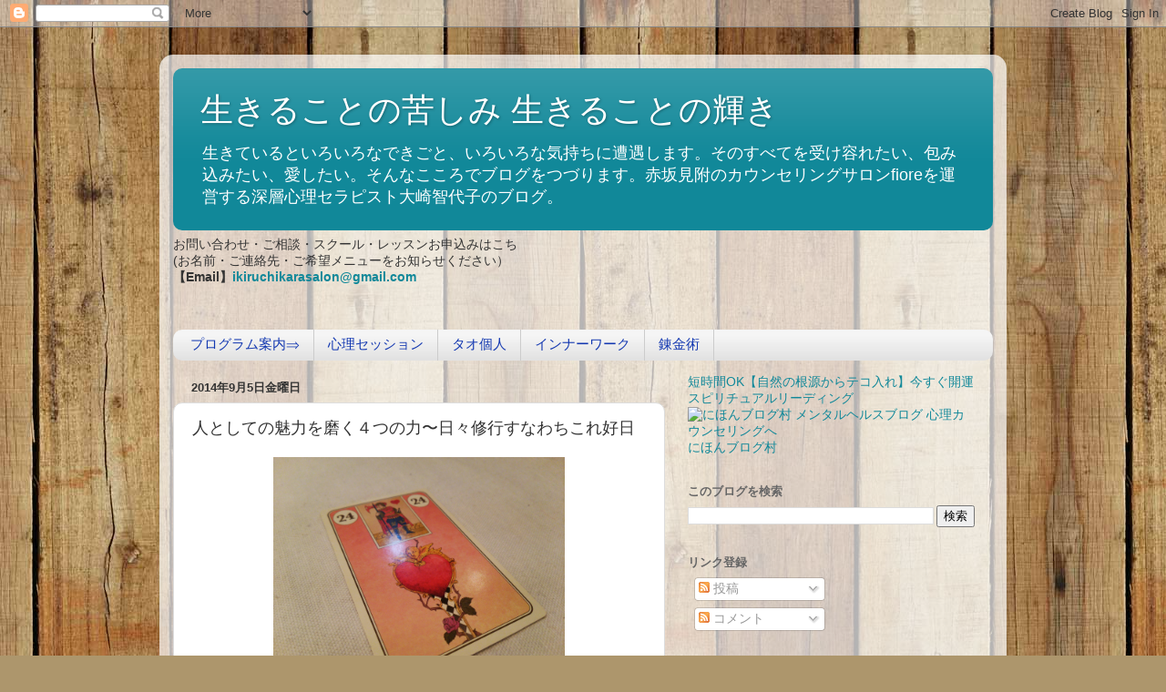

--- FILE ---
content_type: text/html; charset=UTF-8
request_url: http://chiyokoosaki.blogspot.com/2014/09/blog-post_5.html
body_size: 24298
content:
<!DOCTYPE html>
<html class='v2' dir='ltr' lang='ja'>
<head>
<link href='https://www.blogger.com/static/v1/widgets/335934321-css_bundle_v2.css' rel='stylesheet' type='text/css'/>
<meta content='width=1100' name='viewport'/>
<meta content='text/html; charset=UTF-8' http-equiv='Content-Type'/>
<meta content='blogger' name='generator'/>
<link href='http://chiyokoosaki.blogspot.com/favicon.ico' rel='icon' type='image/x-icon'/>
<link href='http://chiyokoosaki.blogspot.com/2014/09/blog-post_5.html' rel='canonical'/>
<link rel="alternate" type="application/atom+xml" title="生きることの苦しみ 生きることの輝き - Atom" href="http://chiyokoosaki.blogspot.com/feeds/posts/default" />
<link rel="alternate" type="application/rss+xml" title="生きることの苦しみ 生きることの輝き - RSS" href="http://chiyokoosaki.blogspot.com/feeds/posts/default?alt=rss" />
<link rel="service.post" type="application/atom+xml" title="生きることの苦しみ 生きることの輝き - Atom" href="https://www.blogger.com/feeds/6872817972598028458/posts/default" />

<link rel="alternate" type="application/atom+xml" title="生きることの苦しみ 生きることの輝き - Atom" href="http://chiyokoosaki.blogspot.com/feeds/8853405848096017684/comments/default" />
<!--Can't find substitution for tag [blog.ieCssRetrofitLinks]-->
<link href='https://blogger.googleusercontent.com/img/b/R29vZ2xl/AVvXsEgpuJbyw6lCgZOiVczrvQ6cGmp2dUXScAR743c9jARVxmWjVUXUfamqvKNcEJUVEFhnl8lkddeGVNGgTF8zDWMGcxiaUeOMEhj_mdZPdyybi-4cED0DgUfLLOmo4267ny8KP9luYFd-eyM/s1600/IMG_20140905_222552.jpg' rel='image_src'/>
<meta content='http://chiyokoosaki.blogspot.com/2014/09/blog-post_5.html' property='og:url'/>
<meta content='人としての魅力を磨く４つの力〜日々修行すなわちこれ好日' property='og:title'/>
<meta content='     私の好きなひとは   サラリーマン運動家なので   試合前に「調整をしないと」という言葉を   よく使います。     こころと精神の世界もそれとまったく一緒だと私は思うのです。     最近、母はちょっと哀しいのですが   「ご飯が口からこぼれちゃうのよ」と言っていま...' property='og:description'/>
<meta content='https://blogger.googleusercontent.com/img/b/R29vZ2xl/AVvXsEgpuJbyw6lCgZOiVczrvQ6cGmp2dUXScAR743c9jARVxmWjVUXUfamqvKNcEJUVEFhnl8lkddeGVNGgTF8zDWMGcxiaUeOMEhj_mdZPdyybi-4cED0DgUfLLOmo4267ny8KP9luYFd-eyM/w1200-h630-p-k-no-nu/IMG_20140905_222552.jpg' property='og:image'/>
<title>生きることの苦しみ 生きることの輝き: 人としての魅力を磨く４つの力&#12316;日々修行すなわちこれ好日</title>
<style id='page-skin-1' type='text/css'><!--
/*-----------------------------------------------
Blogger Template Style
Name:     Picture Window
Designer: Blogger
URL:      www.blogger.com
----------------------------------------------- */
/* Content
----------------------------------------------- */
body {
font: normal normal 15px Arial, Tahoma, Helvetica, FreeSans, sans-serif;
color: #333333;
background: #ad966c url(//themes.googleusercontent.com/image?id=1ZygE97_U_mmMOtoTGkMZll-JNbyfsqhAUw6zsMRGgk4ZzWbQsBOLV5GkQDV8YuZ0THk0) repeat scroll top center /* Credit: andynwt (http://www.istockphoto.com/googleimages.php?id=8047432&platform=blogger) */;
}
html body .region-inner {
min-width: 0;
max-width: 100%;
width: auto;
}
.content-outer {
font-size: 90%;
}
a:link {
text-decoration:none;
color: #118899;
}
a:visited {
text-decoration:none;
color: #006677;
}
a:hover {
text-decoration:underline;
color: #1198cc;
}
.content-outer {
background: transparent url(//www.blogblog.com/1kt/transparent/white80.png) repeat scroll top left;
-moz-border-radius: 15px;
-webkit-border-radius: 15px;
-goog-ms-border-radius: 15px;
border-radius: 15px;
-moz-box-shadow: 0 0 3px rgba(0, 0, 0, .15);
-webkit-box-shadow: 0 0 3px rgba(0, 0, 0, .15);
-goog-ms-box-shadow: 0 0 3px rgba(0, 0, 0, .15);
box-shadow: 0 0 3px rgba(0, 0, 0, .15);
margin: 30px auto;
}
.content-inner {
padding: 15px;
}
/* Header
----------------------------------------------- */
.header-outer {
background: #118899 url(//www.blogblog.com/1kt/transparent/header_gradient_shade.png) repeat-x scroll top left;
_background-image: none;
color: #ffffff;
-moz-border-radius: 10px;
-webkit-border-radius: 10px;
-goog-ms-border-radius: 10px;
border-radius: 10px;
}
.Header img, .Header #header-inner {
-moz-border-radius: 10px;
-webkit-border-radius: 10px;
-goog-ms-border-radius: 10px;
border-radius: 10px;
}
.header-inner .Header .titlewrapper,
.header-inner .Header .descriptionwrapper {
padding-left: 30px;
padding-right: 30px;
}
.Header h1 {
font: normal normal 36px Arial, Tahoma, Helvetica, FreeSans, sans-serif;
text-shadow: 1px 1px 3px rgba(0, 0, 0, 0.3);
}
.Header h1 a {
color: #ffffff;
}
.Header .description {
font-size: 130%;
}
/* Tabs
----------------------------------------------- */
.tabs-inner {
margin: .5em 0 0;
padding: 0;
}
.tabs-inner .section {
margin: 0;
}
.tabs-inner .widget ul {
padding: 0;
background: #f5f5f5 url(//www.blogblog.com/1kt/transparent/tabs_gradient_shade.png) repeat scroll bottom;
-moz-border-radius: 10px;
-webkit-border-radius: 10px;
-goog-ms-border-radius: 10px;
border-radius: 10px;
}
.tabs-inner .widget li {
border: none;
}
.tabs-inner .widget li a {
display: inline-block;
padding: .5em 1em;
margin-right: 0;
color: #1338b1;
font: normal normal 15px Arial, Tahoma, Helvetica, FreeSans, sans-serif;
-moz-border-radius: 0 0 0 0;
-webkit-border-top-left-radius: 0;
-webkit-border-top-right-radius: 0;
-goog-ms-border-radius: 0 0 0 0;
border-radius: 0 0 0 0;
background: transparent none no-repeat scroll top left;
border-right: 1px solid #cccccc;
}
.tabs-inner .widget li:first-child a {
padding-left: 1.25em;
-moz-border-radius-topleft: 10px;
-moz-border-radius-bottomleft: 10px;
-webkit-border-top-left-radius: 10px;
-webkit-border-bottom-left-radius: 10px;
-goog-ms-border-top-left-radius: 10px;
-goog-ms-border-bottom-left-radius: 10px;
border-top-left-radius: 10px;
border-bottom-left-radius: 10px;
}
.tabs-inner .widget li.selected a,
.tabs-inner .widget li a:hover {
position: relative;
z-index: 1;
background: #ffffff url(//www.blogblog.com/1kt/transparent/tabs_gradient_shade.png) repeat scroll bottom;
color: #000000;
-moz-box-shadow: 0 0 0 rgba(0, 0, 0, .15);
-webkit-box-shadow: 0 0 0 rgba(0, 0, 0, .15);
-goog-ms-box-shadow: 0 0 0 rgba(0, 0, 0, .15);
box-shadow: 0 0 0 rgba(0, 0, 0, .15);
}
/* Headings
----------------------------------------------- */
h2 {
font: bold normal 13px Arial, Tahoma, Helvetica, FreeSans, sans-serif;
text-transform: uppercase;
color: #666666;
margin: .5em 0;
}
/* Main
----------------------------------------------- */
.main-outer {
background: transparent none repeat scroll top center;
-moz-border-radius: 0 0 0 0;
-webkit-border-top-left-radius: 0;
-webkit-border-top-right-radius: 0;
-webkit-border-bottom-left-radius: 0;
-webkit-border-bottom-right-radius: 0;
-goog-ms-border-radius: 0 0 0 0;
border-radius: 0 0 0 0;
-moz-box-shadow: 0 0 0 rgba(0, 0, 0, .15);
-webkit-box-shadow: 0 0 0 rgba(0, 0, 0, .15);
-goog-ms-box-shadow: 0 0 0 rgba(0, 0, 0, .15);
box-shadow: 0 0 0 rgba(0, 0, 0, .15);
}
.main-inner {
padding: 15px 5px 20px;
}
.main-inner .column-center-inner {
padding: 0 0;
}
.main-inner .column-left-inner {
padding-left: 0;
}
.main-inner .column-right-inner {
padding-right: 0;
}
/* Posts
----------------------------------------------- */
h3.post-title {
margin: 0;
font: normal normal 18px Arial, Tahoma, Helvetica, FreeSans, sans-serif;
}
.comments h4 {
margin: 1em 0 0;
font: normal normal 18px Arial, Tahoma, Helvetica, FreeSans, sans-serif;
}
.date-header span {
color: #333333;
}
.post-outer {
background-color: #ffffff;
border: solid 1px #dddddd;
-moz-border-radius: 10px;
-webkit-border-radius: 10px;
border-radius: 10px;
-goog-ms-border-radius: 10px;
padding: 15px 20px;
margin: 0 -20px 20px;
}
.post-body {
line-height: 1.4;
font-size: 110%;
position: relative;
}
.post-header {
margin: 0 0 1.5em;
color: #999999;
line-height: 1.6;
}
.post-footer {
margin: .5em 0 0;
color: #999999;
line-height: 1.6;
}
#blog-pager {
font-size: 140%
}
#comments .comment-author {
padding-top: 1.5em;
border-top: dashed 1px #ccc;
border-top: dashed 1px rgba(128, 128, 128, .5);
background-position: 0 1.5em;
}
#comments .comment-author:first-child {
padding-top: 0;
border-top: none;
}
.avatar-image-container {
margin: .2em 0 0;
}
/* Comments
----------------------------------------------- */
.comments .comments-content .icon.blog-author {
background-repeat: no-repeat;
background-image: url([data-uri]);
}
.comments .comments-content .loadmore a {
border-top: 1px solid #1198cc;
border-bottom: 1px solid #1198cc;
}
.comments .continue {
border-top: 2px solid #1198cc;
}
/* Widgets
----------------------------------------------- */
.widget ul, .widget #ArchiveList ul.flat {
padding: 0;
list-style: none;
}
.widget ul li, .widget #ArchiveList ul.flat li {
border-top: dashed 1px #ccc;
border-top: dashed 1px rgba(128, 128, 128, .5);
}
.widget ul li:first-child, .widget #ArchiveList ul.flat li:first-child {
border-top: none;
}
.widget .post-body ul {
list-style: disc;
}
.widget .post-body ul li {
border: none;
}
/* Footer
----------------------------------------------- */
.footer-outer {
color:#eeeeee;
background: transparent url(https://resources.blogblog.com/blogblog/data/1kt/transparent/black50.png) repeat scroll top left;
-moz-border-radius: 10px 10px 10px 10px;
-webkit-border-top-left-radius: 10px;
-webkit-border-top-right-radius: 10px;
-webkit-border-bottom-left-radius: 10px;
-webkit-border-bottom-right-radius: 10px;
-goog-ms-border-radius: 10px 10px 10px 10px;
border-radius: 10px 10px 10px 10px;
-moz-box-shadow: 0 0 0 rgba(0, 0, 0, .15);
-webkit-box-shadow: 0 0 0 rgba(0, 0, 0, .15);
-goog-ms-box-shadow: 0 0 0 rgba(0, 0, 0, .15);
box-shadow: 0 0 0 rgba(0, 0, 0, .15);
}
.footer-inner {
padding: 10px 5px 20px;
}
.footer-outer a {
color: #ddddff;
}
.footer-outer a:visited {
color: #9999cc;
}
.footer-outer a:hover {
color: #ffffff;
}
.footer-outer .widget h2 {
color: #bbbbbb;
}
/* Mobile
----------------------------------------------- */
html body.mobile {
height: auto;
}
html body.mobile {
min-height: 480px;
background-size: 100% auto;
}
.mobile .body-fauxcolumn-outer {
background: transparent none repeat scroll top left;
}
html .mobile .mobile-date-outer, html .mobile .blog-pager {
border-bottom: none;
background: transparent none repeat scroll top center;
margin-bottom: 10px;
}
.mobile .date-outer {
background: transparent none repeat scroll top center;
}
.mobile .header-outer, .mobile .main-outer,
.mobile .post-outer, .mobile .footer-outer {
-moz-border-radius: 0;
-webkit-border-radius: 0;
-goog-ms-border-radius: 0;
border-radius: 0;
}
.mobile .content-outer,
.mobile .main-outer,
.mobile .post-outer {
background: inherit;
border: none;
}
.mobile .content-outer {
font-size: 100%;
}
.mobile-link-button {
background-color: #118899;
}
.mobile-link-button a:link, .mobile-link-button a:visited {
color: #ffffff;
}
.mobile-index-contents {
color: #333333;
}
.mobile .tabs-inner .PageList .widget-content {
background: #ffffff url(//www.blogblog.com/1kt/transparent/tabs_gradient_shade.png) repeat scroll bottom;
color: #000000;
}
.mobile .tabs-inner .PageList .widget-content .pagelist-arrow {
border-left: 1px solid #cccccc;
}

--></style>
<style id='template-skin-1' type='text/css'><!--
body {
min-width: 930px;
}
.content-outer, .content-fauxcolumn-outer, .region-inner {
min-width: 930px;
max-width: 930px;
_width: 930px;
}
.main-inner .columns {
padding-left: 0px;
padding-right: 360px;
}
.main-inner .fauxcolumn-center-outer {
left: 0px;
right: 360px;
/* IE6 does not respect left and right together */
_width: expression(this.parentNode.offsetWidth -
parseInt("0px") -
parseInt("360px") + 'px');
}
.main-inner .fauxcolumn-left-outer {
width: 0px;
}
.main-inner .fauxcolumn-right-outer {
width: 360px;
}
.main-inner .column-left-outer {
width: 0px;
right: 100%;
margin-left: -0px;
}
.main-inner .column-right-outer {
width: 360px;
margin-right: -360px;
}
#layout {
min-width: 0;
}
#layout .content-outer {
min-width: 0;
width: 800px;
}
#layout .region-inner {
min-width: 0;
width: auto;
}
body#layout div.add_widget {
padding: 8px;
}
body#layout div.add_widget a {
margin-left: 32px;
}
--></style>
<style>
    body {background-image:url(\/\/themes.googleusercontent.com\/image?id=1ZygE97_U_mmMOtoTGkMZll-JNbyfsqhAUw6zsMRGgk4ZzWbQsBOLV5GkQDV8YuZ0THk0);}
    
@media (max-width: 200px) { body {background-image:url(\/\/themes.googleusercontent.com\/image?id=1ZygE97_U_mmMOtoTGkMZll-JNbyfsqhAUw6zsMRGgk4ZzWbQsBOLV5GkQDV8YuZ0THk0&options=w200);}}
@media (max-width: 400px) and (min-width: 201px) { body {background-image:url(\/\/themes.googleusercontent.com\/image?id=1ZygE97_U_mmMOtoTGkMZll-JNbyfsqhAUw6zsMRGgk4ZzWbQsBOLV5GkQDV8YuZ0THk0&options=w400);}}
@media (max-width: 800px) and (min-width: 401px) { body {background-image:url(\/\/themes.googleusercontent.com\/image?id=1ZygE97_U_mmMOtoTGkMZll-JNbyfsqhAUw6zsMRGgk4ZzWbQsBOLV5GkQDV8YuZ0THk0&options=w800);}}
@media (max-width: 1200px) and (min-width: 801px) { body {background-image:url(\/\/themes.googleusercontent.com\/image?id=1ZygE97_U_mmMOtoTGkMZll-JNbyfsqhAUw6zsMRGgk4ZzWbQsBOLV5GkQDV8YuZ0THk0&options=w1200);}}
/* Last tag covers anything over one higher than the previous max-size cap. */
@media (min-width: 1201px) { body {background-image:url(\/\/themes.googleusercontent.com\/image?id=1ZygE97_U_mmMOtoTGkMZll-JNbyfsqhAUw6zsMRGgk4ZzWbQsBOLV5GkQDV8YuZ0THk0&options=w1600);}}
  </style>
<link href='https://www.blogger.com/dyn-css/authorization.css?targetBlogID=6872817972598028458&amp;zx=ab828e2b-3b61-4eb3-ac3c-8b1019d8e0a0' media='none' onload='if(media!=&#39;all&#39;)media=&#39;all&#39;' rel='stylesheet'/><noscript><link href='https://www.blogger.com/dyn-css/authorization.css?targetBlogID=6872817972598028458&amp;zx=ab828e2b-3b61-4eb3-ac3c-8b1019d8e0a0' rel='stylesheet'/></noscript>
<meta name='google-adsense-platform-account' content='ca-host-pub-1556223355139109'/>
<meta name='google-adsense-platform-domain' content='blogspot.com'/>

<!-- data-ad-client=ca-pub-5298230973305725 -->

</head>
<body class='loading variant-shade'>
<div class='navbar section' id='navbar' name='Navbar'><div class='widget Navbar' data-version='1' id='Navbar1'><script type="text/javascript">
    function setAttributeOnload(object, attribute, val) {
      if(window.addEventListener) {
        window.addEventListener('load',
          function(){ object[attribute] = val; }, false);
      } else {
        window.attachEvent('onload', function(){ object[attribute] = val; });
      }
    }
  </script>
<div id="navbar-iframe-container"></div>
<script type="text/javascript" src="https://apis.google.com/js/platform.js"></script>
<script type="text/javascript">
      gapi.load("gapi.iframes:gapi.iframes.style.bubble", function() {
        if (gapi.iframes && gapi.iframes.getContext) {
          gapi.iframes.getContext().openChild({
              url: 'https://www.blogger.com/navbar/6872817972598028458?po\x3d8853405848096017684\x26origin\x3dhttp://chiyokoosaki.blogspot.com',
              where: document.getElementById("navbar-iframe-container"),
              id: "navbar-iframe"
          });
        }
      });
    </script><script type="text/javascript">
(function() {
var script = document.createElement('script');
script.type = 'text/javascript';
script.src = '//pagead2.googlesyndication.com/pagead/js/google_top_exp.js';
var head = document.getElementsByTagName('head')[0];
if (head) {
head.appendChild(script);
}})();
</script>
</div></div>
<div class='body-fauxcolumns'>
<div class='fauxcolumn-outer body-fauxcolumn-outer'>
<div class='cap-top'>
<div class='cap-left'></div>
<div class='cap-right'></div>
</div>
<div class='fauxborder-left'>
<div class='fauxborder-right'></div>
<div class='fauxcolumn-inner'>
</div>
</div>
<div class='cap-bottom'>
<div class='cap-left'></div>
<div class='cap-right'></div>
</div>
</div>
</div>
<div class='content'>
<div class='content-fauxcolumns'>
<div class='fauxcolumn-outer content-fauxcolumn-outer'>
<div class='cap-top'>
<div class='cap-left'></div>
<div class='cap-right'></div>
</div>
<div class='fauxborder-left'>
<div class='fauxborder-right'></div>
<div class='fauxcolumn-inner'>
</div>
</div>
<div class='cap-bottom'>
<div class='cap-left'></div>
<div class='cap-right'></div>
</div>
</div>
</div>
<div class='content-outer'>
<div class='content-cap-top cap-top'>
<div class='cap-left'></div>
<div class='cap-right'></div>
</div>
<div class='fauxborder-left content-fauxborder-left'>
<div class='fauxborder-right content-fauxborder-right'></div>
<div class='content-inner'>
<header>
<div class='header-outer'>
<div class='header-cap-top cap-top'>
<div class='cap-left'></div>
<div class='cap-right'></div>
</div>
<div class='fauxborder-left header-fauxborder-left'>
<div class='fauxborder-right header-fauxborder-right'></div>
<div class='region-inner header-inner'>
<div class='header section' id='header' name='ヘッダー'><div class='widget Header' data-version='1' id='Header1'>
<div id='header-inner'>
<div class='titlewrapper'>
<h1 class='title'>
<a href='http://chiyokoosaki.blogspot.com/'>
生きることの苦しみ 生きることの輝き
</a>
</h1>
</div>
<div class='descriptionwrapper'>
<p class='description'><span>生きているといろいろなできごと&#12289;いろいろな気持ちに遭遇します&#12290;そのすべてを受け容れたい&#12289;包み込みたい&#12289;愛したい&#12290;そんなこころでブログをつづります&#12290;赤坂見附のカウンセリングサロンfioreを運営する深層心理セラピスト大崎智代子のブログ&#12290;</span></p>
</div>
</div>
</div></div>
</div>
</div>
<div class='header-cap-bottom cap-bottom'>
<div class='cap-left'></div>
<div class='cap-right'></div>
</div>
</div>
</header>
<div class='tabs-outer'>
<div class='tabs-cap-top cap-top'>
<div class='cap-left'></div>
<div class='cap-right'></div>
</div>
<div class='fauxborder-left tabs-fauxborder-left'>
<div class='fauxborder-right tabs-fauxborder-right'></div>
<div class='region-inner tabs-inner'>
<div class='tabs section' id='crosscol' name='Cross-Column'><div class='widget Text' data-version='1' id='Text2'>
<h2 class='title'>お問い合わせ&#12539;お申込みは</h2>
<div class='widget-content'>
<b style="font-weight: normal;"><span>お問い合わせ&#12539;ご相談&#12539;スクール&#12539;レッスンお申込みはこち</span></b><div style="font-weight: normal;"><span =""  style="font-size:100%;">(お名前&#12539;ご連絡先&#12539;ご希望メニューをお知らせください&#65289;</span></div><div style="font-weight: normal;"><b><span =""  style="font-size:100%;">&#12304;Email&#12305;<a href="mailto:ikiruchikarasalon@gmail.com">ikiruchikarasalon@gmail.com</a></span></b></div><div style="font-weight: normal;"><br /></div><div style="font-weight: normal;"><span style="font-weight: normal;"><div><div style="font-weight: normal;"></div></div></span></div>
</div>
<div class='clear'></div>
</div></div>
<div class='tabs section' id='crosscol-overflow' name='Cross-Column 2'><div class='widget PageList' data-version='1' id='PageList2'>
<h2>ページ</h2>
<div class='widget-content'>
<ul>
<li>
<a href='http://chiyokoosaki.blogspot.com/'>プログラム案内&#8658;</a>
</li>
<li>
<a href='http://chiyokoosaki.blogspot.com/p/blog-page_1790.html'>心理セッション</a>
</li>
<li>
<a href='http://chiyokoosaki.blogspot.com/p/blog-page_3151.html'>タオ個人</a>
</li>
<li>
<a href='http://chiyokoosaki.blogspot.com/p/blog-page_25.html'>インナーワーク</a>
</li>
<li>
<a href='http://chiyokoosaki.blogspot.com/p/blog-page_9500.html'>錬金術</a>
</li>
</ul>
<div class='clear'></div>
</div>
</div></div>
</div>
</div>
<div class='tabs-cap-bottom cap-bottom'>
<div class='cap-left'></div>
<div class='cap-right'></div>
</div>
</div>
<div class='main-outer'>
<div class='main-cap-top cap-top'>
<div class='cap-left'></div>
<div class='cap-right'></div>
</div>
<div class='fauxborder-left main-fauxborder-left'>
<div class='fauxborder-right main-fauxborder-right'></div>
<div class='region-inner main-inner'>
<div class='columns fauxcolumns'>
<div class='fauxcolumn-outer fauxcolumn-center-outer'>
<div class='cap-top'>
<div class='cap-left'></div>
<div class='cap-right'></div>
</div>
<div class='fauxborder-left'>
<div class='fauxborder-right'></div>
<div class='fauxcolumn-inner'>
</div>
</div>
<div class='cap-bottom'>
<div class='cap-left'></div>
<div class='cap-right'></div>
</div>
</div>
<div class='fauxcolumn-outer fauxcolumn-left-outer'>
<div class='cap-top'>
<div class='cap-left'></div>
<div class='cap-right'></div>
</div>
<div class='fauxborder-left'>
<div class='fauxborder-right'></div>
<div class='fauxcolumn-inner'>
</div>
</div>
<div class='cap-bottom'>
<div class='cap-left'></div>
<div class='cap-right'></div>
</div>
</div>
<div class='fauxcolumn-outer fauxcolumn-right-outer'>
<div class='cap-top'>
<div class='cap-left'></div>
<div class='cap-right'></div>
</div>
<div class='fauxborder-left'>
<div class='fauxborder-right'></div>
<div class='fauxcolumn-inner'>
</div>
</div>
<div class='cap-bottom'>
<div class='cap-left'></div>
<div class='cap-right'></div>
</div>
</div>
<!-- corrects IE6 width calculation -->
<div class='columns-inner'>
<div class='column-center-outer'>
<div class='column-center-inner'>
<div class='main section' id='main' name='メイン'><div class='widget Blog' data-version='1' id='Blog1'>
<div class='blog-posts hfeed'>

          <div class="date-outer">
        
<h2 class='date-header'><span>2014年9月5日金曜日</span></h2>

          <div class="date-posts">
        
<div class='post-outer'>
<div class='post hentry uncustomized-post-template' itemprop='blogPost' itemscope='itemscope' itemtype='http://schema.org/BlogPosting'>
<meta content='https://blogger.googleusercontent.com/img/b/R29vZ2xl/AVvXsEgpuJbyw6lCgZOiVczrvQ6cGmp2dUXScAR743c9jARVxmWjVUXUfamqvKNcEJUVEFhnl8lkddeGVNGgTF8zDWMGcxiaUeOMEhj_mdZPdyybi-4cED0DgUfLLOmo4267ny8KP9luYFd-eyM/s1600/IMG_20140905_222552.jpg' itemprop='image_url'/>
<meta content='6872817972598028458' itemprop='blogId'/>
<meta content='8853405848096017684' itemprop='postId'/>
<a name='8853405848096017684'></a>
<h3 class='post-title entry-title' itemprop='name'>
人としての魅力を磨く４つの力&#12316;日々修行すなわちこれ好日
</h3>
<div class='post-header'>
<div class='post-header-line-1'></div>
</div>
<div class='post-body entry-content' id='post-body-8853405848096017684' itemprop='description articleBody'>
<div class="separator" style="clear: both; text-align: center;">
<a href="https://blogger.googleusercontent.com/img/b/R29vZ2xl/AVvXsEgpuJbyw6lCgZOiVczrvQ6cGmp2dUXScAR743c9jARVxmWjVUXUfamqvKNcEJUVEFhnl8lkddeGVNGgTF8zDWMGcxiaUeOMEhj_mdZPdyybi-4cED0DgUfLLOmo4267ny8KP9luYFd-eyM/s1600/IMG_20140905_222552.jpg" imageanchor="1" style="margin-left: 1em; margin-right: 1em;"><img border="0" height="240" src="https://blogger.googleusercontent.com/img/b/R29vZ2xl/AVvXsEgpuJbyw6lCgZOiVczrvQ6cGmp2dUXScAR743c9jARVxmWjVUXUfamqvKNcEJUVEFhnl8lkddeGVNGgTF8zDWMGcxiaUeOMEhj_mdZPdyybi-4cED0DgUfLLOmo4267ny8KP9luYFd-eyM/s1600/IMG_20140905_222552.jpg" width="320" /></a></div>
<div class="separator" style="clear: both; text-align: center;">
<br /></div>
<div class="separator" style="clear: both; text-align: center;">
私の好きなひとは</div>
<div class="separator" style="clear: both; text-align: center;">
サラリーマン運動家なので</div>
<div class="separator" style="clear: both; text-align: center;">
試合前に&#12300;調整をしないと&#12301;という言葉を</div>
<div class="separator" style="clear: both; text-align: center;">
よく使います&#12290;</div>
<div class="separator" style="clear: both; text-align: center;">
<br /></div>
<div class="separator" style="clear: both; text-align: center;">
こころと精神の世界もそれとまったく一緒だと私は思うのです&#12290;</div>
<div class="separator" style="clear: both; text-align: center;">
<br /></div>
<div class="separator" style="clear: both; text-align: center;">
最近&#12289;母はちょっと哀しいのですが</div>
<div class="separator" style="clear: both; text-align: center;">
&#12300;ご飯が口からこぼれちゃうのよ&#12301;と言っています&#12290;</div>
<div class="separator" style="clear: both; text-align: center;">
<br /></div>
<div class="separator" style="clear: both; text-align: center;">
意識していないと筋肉は老化します&#12290;</div>
<div class="separator" style="clear: both; text-align: center;">
表情筋エクササイズは加齢に有用といいます&#12290;</div>
<div class="separator" style="clear: both; text-align: center;">
<br /></div>
<div class="separator" style="clear: both; text-align: center;">
こころと精神の世界もそれとまったく一緒だと私は思うのです&#12290;</div>
<div class="separator" style="clear: both; text-align: center;">
<br /></div>
<div class="separator" style="clear: both; text-align: center;">
意識して鍛えていないと</div>
<div class="separator" style="clear: both; text-align: center;">
どんどん肥えるか&#12289;どんどん凝り固まるか&#12290;</div>
<div class="separator" style="clear: both; text-align: center;">
<br /></div>
<div class="separator" style="clear: both; text-align: center;">
こころや精神を意識して鍛えるとはどういうことかといいますと</div>
<div class="separator" style="clear: both; text-align: center;">
<br /></div>
<div class="separator" style="clear: both; text-align: center;">
自分に取り組むことが求められている</div>
<div class="separator" style="clear: both; text-align: center;">
修行があるとすれば&#12289;今このタイミングにおいては何か&#65311;</div>
<div class="separator" style="clear: both; text-align: center;">
<br /></div>
<div class="separator" style="clear: both; text-align: center;">
自問自答してそれについて取り組んでみるのです&#12290;</div>
<div class="separator" style="clear: both; text-align: center;">
<br /></div>
<div class="separator" style="clear: both; text-align: center;">
その修行ポイントを割り出す方法は</div>
<div class="separator" style="clear: both; text-align: center;">
私のサロンでは&#12300;インナーワークのレッスン&#12301;と称して</div>
<div class="separator" style="clear: both; text-align: center;">
ガイドさせていただいています&#12290;</div>
<div class="separator" style="clear: both; text-align: center;">
<br /></div>
<div class="separator" style="clear: both; text-align: center;">
特にスキルと慣れがいるのは人間関係のテーマですね&#12290;</div>
<div class="separator" style="clear: both; text-align: center;">
これは自分ひとりでは見えてこないこともたくさんなので</div>
<div class="separator" style="clear: both; text-align: center;">
自分の移し鏡になってくれる専門家と</div>
<div class="separator" style="clear: both; text-align: center;">
とりくむことがポイントになります&#12290;</div>
<div class="separator" style="clear: both; text-align: center;">
<br /></div>
<div class="separator" style="clear: both; text-align: center;">
こころの問題と精神の問題は分けて考える必要のあるところですが</div>
<div class="separator" style="clear: both; text-align: center;">
どちらも&#12300;調整&#12301;をくりかえすからこそ</div>
<div class="separator" style="clear: both; text-align: center;">
磨かれ光っていくことは間違いないのではないでしょうか&#12290;</div>
<div class="separator" style="clear: both; text-align: center;">
<br /></div>
<div class="separator" style="clear: both; text-align: center;">
&#65290;&#65290;&#65290;</div>
<div class="separator" style="clear: both; text-align: center;">
<br /></div>
<div class="separator" style="clear: both; text-align: center;">
今の私は</div>
<div class="separator" style="clear: both; text-align: center;">
現実レベルでいいますと</div>
<div class="separator" style="clear: both; text-align: center;">
物をいっさいがっさい捨てること&#12290;</div>
<div class="separator" style="clear: both; text-align: center;">
３ヶ月前にだいぶ処理したと思ったのですが</div>
<div class="separator" style="clear: both; text-align: center;">
この数ヶ月で調整してきたハートのレベルからみると</div>
<div class="separator" style="clear: both; text-align: center;">
まだまだ不要品だらけ&#65281;</div>
<div class="separator" style="clear: both; text-align: center;">
とことんすっきり&#12316;がらんどう&#12316;</div>
<div class="separator" style="clear: both; text-align: center;">
ホテル生活&#12316;を本気で目指して断捨離です&#12290;</div>
<div class="separator" style="clear: both; text-align: center;">
そのときに&#12289;&#12300;ああーあー&#12290;こんな過去のプロセスもあったよなー&#12301;と</div>
<div class="separator" style="clear: both; text-align: center;">
時折&#12289;胸の痛む自分もいるのですが</div>
<div class="separator" style="clear: both; text-align: center;">
<br /></div>
<div class="separator" style="clear: both; text-align: center;">
&#12300;色即是空だ&#65281;&#12301;</div>
<div class="separator" style="clear: both; text-align: center;">
<br /></div>
<div class="separator" style="clear: both; text-align: center;">
と自らを慰め&#12289;鼓舞しながら&#12289;ばんばん整理しています&#12290;</div>
<div class="separator" style="clear: both; text-align: center;">
&#65288;ここはけっこう私にとっては修行ポイントになっています&#65289;</div>
<div class="separator" style="clear: both; text-align: center;">
<br /></div>
<div class="separator" style="clear: both; text-align: center;">
過去のプロセスをふりかえると</div>
<div class="separator" style="clear: both; text-align: center;">
愚痴もでますが</div>
<div class="separator" style="clear: both; text-align: center;">
<br /></div>
<div class="separator" style="clear: both; text-align: center;">
それが私だ&#65281;&#65281;&#65281;</div>
<div class="separator" style="clear: both; text-align: center;">
プロセスも&#12289;新しい私のスタイルも</div>
<div class="separator" style="clear: both; text-align: center;">
ぜんぶ私だ&#65281;&#65281;&#65281;</div>
<div class="separator" style="clear: both; text-align: center;">
<br /></div>
<div class="separator" style="clear: both; text-align: center;">
真に信じられるもの</div>
<div class="separator" style="clear: both; text-align: center;">
それは&#12300;自分のプロセスとあるままのすべてだ&#65281;&#12301;</div>
<div class="separator" style="clear: both; text-align: center;">
<br /></div>
<div class="separator" style="clear: both; text-align: center;">
とにかく信じて突き進んで生きるのみ&#65281;&#65281;</div>
<div class="separator" style="clear: both; text-align: center;">
<br /></div>
<div class="separator" style="clear: both; text-align: center;">
こんな風に</div>
<div class="separator" style="clear: both; text-align: center;">
<br /></div>
<div class="separator" style="clear: both; text-align: center;">
真の修行の舞台は</div>
<div class="separator" style="clear: both; text-align: center;">
<br /></div>
<div class="separator" style="clear: both; text-align: center;">
毎日の暮らしのなかにあると</div>
<div class="separator" style="clear: both; text-align: center;">
私は心から思うのです&#12290;</div>
<div class="separator" style="clear: both; text-align: center;">
<br /></div>
<div class="separator" style="clear: both; text-align: center;">
それが&#12289;自己を現実の中で開花させる&#12289;ということだと</div>
<div class="separator" style="clear: both; text-align: center;">
私は考えています&#12290;</div>
<div class="separator" style="clear: both; text-align: center;">
<br /></div>
<table align="center" cellpadding="0" cellspacing="0" class="tr-caption-container" style="margin-left: auto; margin-right: auto; text-align: center;"><tbody>
<tr><td style="text-align: center;"><a href="https://blogger.googleusercontent.com/img/b/R29vZ2xl/AVvXsEhExkBd-Sxt3vMPxgIBCrkwoWCA2uVBVb1kS3mNw8lA2VROuK4xXEanCP55R8xeOa6bYmR9JKUKsZMrFJVlyBh7Fy5IwzCLlJI8hBPb5Aao-Vld_4AIv6yp_S_3dJlHsQWOyi98liYDv4g/s1600/IMG_20140905_193110.jpg" imageanchor="1" style="margin-left: auto; margin-right: auto;"><img border="0" height="240" src="https://blogger.googleusercontent.com/img/b/R29vZ2xl/AVvXsEhExkBd-Sxt3vMPxgIBCrkwoWCA2uVBVb1kS3mNw8lA2VROuK4xXEanCP55R8xeOa6bYmR9JKUKsZMrFJVlyBh7Fy5IwzCLlJI8hBPb5Aao-Vld_4AIv6yp_S_3dJlHsQWOyi98liYDv4g/s1600/IMG_20140905_193110.jpg" width="320" /></a></td></tr>
<tr><td class="tr-caption" style="text-align: center;">きょうはタラのネギみそ焼き&#12290;<br />しいたけの大根おろしあえと<br />ブロッコリーのつけそえで&#12290;<br />香ばしさに包まれるお料理タイムは<br />私には幸せです&#12290;</td></tr>
</tbody></table>
<div class="separator" style="clear: both; text-align: center;">
<br /></div>
<div class="separator" style="clear: both; text-align: center;">
<br /></div>
<div class="separator" style="clear: both; text-align: center;">
特別なことをしなくても</div>
<div class="separator" style="clear: both; text-align: center;">
日々の心の動きを</div>
<div class="separator" style="clear: both; text-align: center;">
よく見つめていると</div>
<div class="separator" style="clear: both; text-align: center;">
どこを自分が磨かなくてはいけないか</div>
<div class="separator" style="clear: both; text-align: center;">
いろいろなものに投影されておこる</div>
<div class="separator" style="clear: both; text-align: center;">
現象から</div>
<div class="separator" style="clear: both; text-align: center;">
割り出し&#12289;逆算しながら</div>
<div class="separator" style="clear: both; text-align: center;">
日々&#12289;精進&#12290;</div>
<div class="separator" style="clear: both; text-align: center;">
<br /></div>
<div class="separator" style="clear: both; text-align: center;">
人生には苦楽がつきものですが</div>
<div class="separator" style="clear: both; text-align: center;">
<br /></div>
<div class="separator" style="clear: both; text-align: center;">
楽なだけの修行もなく</div>
<div class="separator" style="clear: both; text-align: center;">
苦なだけの修行もないのではないでしょうか&#12290;</div>
<div class="separator" style="clear: both; text-align: center;">
<br /></div>
<div class="separator" style="clear: both; text-align: center;">
これは道教的発想なわけですが</div>
<div class="separator" style="clear: both; text-align: center;">
<br /></div>
<div class="separator" style="clear: both; text-align: center;">
苦をもしも感じたとしても</div>
<div class="separator" style="clear: both; text-align: center;">
&#65288;私は意外としょっちゅう感じやすい体質&#65289;</div>
<div class="separator" style="clear: both; text-align: center;">
<br /></div>
<div class="separator" style="clear: both; text-align: center;">
苦の中にこそ金塊が存在すると自らを激励して</div>
<div class="separator" style="clear: both; text-align: center;">
苦のなかに座することを</div>
<div class="separator" style="clear: both; text-align: center;">
日々つとめています&#12290;</div>
<div class="separator" style="clear: both; text-align: center;">
<br /></div>
<div class="separator" style="clear: both; text-align: center;">
登山に似ているかもしれませんね&#12290;</div>
<div class="separator" style="clear: both; text-align: center;">
<br /></div>
<div class="separator" style="clear: both; text-align: center;">
<br /></div>
<div class="separator" style="clear: both; text-align: center;">
苦そのものを心から楽しめるような</div>
<div class="separator" style="clear: both; text-align: center;">
私にいつか成長したいものです&#12290;</div>
<div class="separator" style="clear: both; text-align: center;">
<br /></div>
<div class="separator" style="clear: both; text-align: center;">
その理由は魅力あふれる人物になりたいからです&#12290;</div>
<div class="separator" style="clear: both; text-align: center;">
<br /></div>
<div class="separator" style="clear: both; text-align: center;">
その理由は以下&#12289;私が感銘を受けた&#12300;人徳&#12301;についての項目</div>
<div class="separator" style="clear: both; text-align: center;">
算命学宗家の高尾義政さんの</div>
<div class="separator" style="clear: both; text-align: center;">
&#12302;原典算命学大系&#12303;第９巻&#12288;p３００&#12316;から&#12290;</div>
<div class="separator" style="clear: both; text-align: center;">
<br /></div>
<div style="font-family: 游ゴシック; font-size: 11pt; margin: 0in; text-align: center;">
<i>人間としての魅力は</i></div>
<div style="font-family: 游ゴシック; font-size: 11pt; margin: 0in; text-align: center;">
<i>学びとる&#12300;知恵&#12301;と</i></div>
<div style="font-family: 游ゴシック; font-size: 11pt; margin: 0in; text-align: center;">
<i>強い&#12300;攻撃力&#12301;と</i></div>
<div style="font-family: 游ゴシック; font-size: 11pt; margin: 0in; text-align: center;">
<i>回りのものをどんな苦境からも&#12300;守る力&#12301;と</i></div>
<div style="font-family: 游ゴシック; font-size: 11pt; margin: 0in; text-align: center;">
<i>自己の内面を完全に知らしめる&#12300;伝達力&#12301;が</i></div>
<div style="font-family: 游ゴシック; font-size: 11pt; margin: 0in; text-align: center;">
<i>すべてそろうところに生まれてくるということができる&#12290;</i></div>
<div style="font-family: 游ゴシック; font-size: 11pt; margin: 0in; text-align: center;">
<i><span lang="ja-JP">真の魅力をつくりだすためには他の</span><span lang="en-US">4つの力が</span></i></div>
<div style="font-family: 游ゴシック; font-size: 11pt; margin: 0in; text-align: center;">
<i><span lang="en-US">バランスよく</span><span lang="ja-JP">大きく</span><span lang="en-US">働かなければならない</span><span lang="ja-JP">&#12290;</span></i></div>
<div style="font-family: 'MS Gothic'; font-size: 11pt; margin: 0in; text-align: center;">
<br /></div>
<div style="font-family: 游ゴシック; font-size: 11pt; margin: 0in; text-align: center;">
<i>一方&#12289;一方向のみに偏った魅力をもつ場合には&#12289;才能ある人ということになる&#12290;</i></div>
<div style="font-family: 游ゴシック; font-size: 11pt; margin: 0in; text-align: center;">
<i>一方にのみ力量が発揮されると&#12289;</i></div>
<div style="font-family: 游ゴシック; font-size: 11pt; margin: 0in; text-align: center;">
<i>どうしてもその部分のみが浮彫にされて&#12289;一点だけが目立つことになる&#12290;</i></div>
<div style="font-family: 游ゴシック; font-size: 11pt; margin: 0in; text-align: center;">
<i><span lang="ja-JP">しかし</span><span lang="en-US">4つの才能がすべて発揮されると</span><span lang="ja-JP">一方</span><span lang="en-US">のみの発揮にはならないので&#12289;</span></i></div>
<div style="font-family: 游ゴシック; font-size: 11pt; margin: 0in; text-align: center;">
<i><span lang="en-US">才能はあっても隠れてしま</span><span lang="ja-JP">う</span><span lang="en-US">ことになる</span><span lang="ja-JP">&#12290;</span></i></div>
<div style="font-family: 游ゴシック; font-size: 11pt; margin: 0in; text-align: center;">
<i>特別の才能が目立たなくはなくなるのだけど&#12289;</i></div>
<div style="font-family: 游ゴシック; font-size: 11pt; margin: 0in; text-align: center;">
<i>理由のない魅力が生まれてくるという状態になる&#12290;</i></div>
<div style="font-family: 游ゴシック; font-size: 11pt; margin: 0in; text-align: center;">
<i><br /></i></div>
<div style="font-family: 游ゴシック; font-size: 11pt; margin: 0in; text-align: center;">
<i>その状態になったところから&#12300;人徳&#12301;が動き始めるわけで&#12289;</i></div>
<div style="font-family: 游ゴシック; font-size: 11pt; margin: 0in; text-align: center;">
<i>人徳は魅力に加えてさらに人間性の積み重ねと</i></div>
<div style="font-family: 游ゴシック; font-size: 11pt; margin: 0in; text-align: center;">
<i>磨きがかかったような姿なのである&#12290;</i></div>
<div style="font-family: 游ゴシック; font-size: 11pt; margin: 0in; text-align: center;">
<i><br /></i></div>
<div style="font-family: 游ゴシック; font-size: 11pt; margin: 0in; text-align: center;">
<i>それゆえに&#12289;徳がある人を表面からおみみていると&#12289;</i></div>
<div style="font-family: 游ゴシック; font-size: 11pt; margin: 0in; text-align: center;">
<i>何の才能もない人のように見えるものであります&#12290;</i></div>
<div class="separator" style="clear: both; text-align: center;">





<!--StartFragment-->































<!--EndFragment--></div>
<div style="font-family: 游ゴシック; font-size: 11pt; margin: 0in; text-align: center;">
<i>しかし&#12289;その奥深いところには所有しているわけで&#12289;</i></div>
<div style="font-family: 游ゴシック; font-size: 11pt; margin: 0in; text-align: center;">
<i>どの世界に入ろうとも人徳は通用するのであります&#12290;</i></div>
<div class="separator" style="clear: both; text-align: center;">
<br /></div>
<div class="separator" style="clear: both; text-align: center;">
<br /></div>
<br />
<div style='clear: both;'></div>
</div>
<div class='post-footer'>
<div class='post-footer-line post-footer-line-1'>
<span class='post-author vcard'>
投稿者
<span class='fn' itemprop='author' itemscope='itemscope' itemtype='http://schema.org/Person'>
<meta content='https://www.blogger.com/profile/10205947366241907124' itemprop='url'/>
<a class='g-profile' href='https://www.blogger.com/profile/10205947366241907124' rel='author' title='author profile'>
<span itemprop='name'>chiyoko_o</span>
</a>
</span>
</span>
<span class='post-timestamp'>
時刻:
<meta content='http://chiyokoosaki.blogspot.com/2014/09/blog-post_5.html' itemprop='url'/>
<a class='timestamp-link' href='http://chiyokoosaki.blogspot.com/2014/09/blog-post_5.html' rel='bookmark' title='permanent link'><abbr class='published' itemprop='datePublished' title='2014-09-05T22:58:00+09:00'>22:58</abbr></a>
</span>
<span class='post-comment-link'>
</span>
<span class='post-icons'>
<span class='item-action'>
<a href='https://www.blogger.com/email-post/6872817972598028458/8853405848096017684' title='メール投稿'>
<img alt='' class='icon-action' height='13' src='https://resources.blogblog.com/img/icon18_email.gif' width='18'/>
</a>
</span>
<span class='item-control blog-admin pid-1160677652'>
<a href='https://www.blogger.com/post-edit.g?blogID=6872817972598028458&postID=8853405848096017684&from=pencil' title='投稿を編集'>
<img alt='' class='icon-action' height='18' src='https://resources.blogblog.com/img/icon18_edit_allbkg.gif' width='18'/>
</a>
</span>
</span>
<div class='post-share-buttons goog-inline-block'>
<a class='goog-inline-block share-button sb-email' href='https://www.blogger.com/share-post.g?blogID=6872817972598028458&postID=8853405848096017684&target=email' target='_blank' title='メールで送信'><span class='share-button-link-text'>メールで送信</span></a><a class='goog-inline-block share-button sb-blog' href='https://www.blogger.com/share-post.g?blogID=6872817972598028458&postID=8853405848096017684&target=blog' onclick='window.open(this.href, "_blank", "height=270,width=475"); return false;' target='_blank' title='BlogThis!'><span class='share-button-link-text'>BlogThis!</span></a><a class='goog-inline-block share-button sb-twitter' href='https://www.blogger.com/share-post.g?blogID=6872817972598028458&postID=8853405848096017684&target=twitter' target='_blank' title='X で共有'><span class='share-button-link-text'>X で共有</span></a><a class='goog-inline-block share-button sb-facebook' href='https://www.blogger.com/share-post.g?blogID=6872817972598028458&postID=8853405848096017684&target=facebook' onclick='window.open(this.href, "_blank", "height=430,width=640"); return false;' target='_blank' title='Facebook で共有する'><span class='share-button-link-text'>Facebook で共有する</span></a><a class='goog-inline-block share-button sb-pinterest' href='https://www.blogger.com/share-post.g?blogID=6872817972598028458&postID=8853405848096017684&target=pinterest' target='_blank' title='Pinterest に共有'><span class='share-button-link-text'>Pinterest に共有</span></a>
</div>
</div>
<div class='post-footer-line post-footer-line-2'>
<span class='post-labels'>
ラベル:
<a href='http://chiyokoosaki.blogspot.com/search/label/%E3%82%A4%E3%83%B3%E3%83%8A%E3%83%BC%E3%83%AF%E3%83%BC%E3%82%AF%E3%81%AF%E3%81%99%E3%81%94%E3%81%84' rel='tag'>インナーワークはすごい</a>,
<a href='http://chiyokoosaki.blogspot.com/search/label/%E7%AE%97%E5%91%BD%E5%AD%A6%E6%80%9D%E6%83%B3' rel='tag'>算命学思想</a>,
<a href='http://chiyokoosaki.blogspot.com/search/label/%E6%99%82%E9%96%93%E3%81%AE%E3%81%82%E3%82%8B%E7%8F%BE%E5%AE%9F%E3%81%AE%E4%B8%AD%E3%81%A7' rel='tag'>時間のある現実の中で</a>,
<a href='http://chiyokoosaki.blogspot.com/search/label/%E5%A4%A2%E3%82%92%E3%81%8B%E3%81%AA%E3%81%88%E3%82%8B%E3%81%9F%E3%82%81%E3%81%AB' rel='tag'>夢をかなえるために</a>
</span>
</div>
<div class='post-footer-line post-footer-line-3'>
<span class='post-location'>
</span>
</div>
</div>
</div>
<div class='comments' id='comments'>
<a name='comments'></a>
<h4>0 件のコメント:</h4>
<div id='Blog1_comments-block-wrapper'>
<dl class='avatar-comment-indent' id='comments-block'>
</dl>
</div>
<p class='comment-footer'>
<div class='comment-form'>
<a name='comment-form'></a>
<h4 id='comment-post-message'>コメントを投稿</h4>
<p>
</p>
<a href='https://www.blogger.com/comment/frame/6872817972598028458?po=8853405848096017684&hl=ja&saa=85391&origin=http://chiyokoosaki.blogspot.com' id='comment-editor-src'></a>
<iframe allowtransparency='true' class='blogger-iframe-colorize blogger-comment-from-post' frameborder='0' height='410px' id='comment-editor' name='comment-editor' src='' width='100%'></iframe>
<script src='https://www.blogger.com/static/v1/jsbin/2830521187-comment_from_post_iframe.js' type='text/javascript'></script>
<script type='text/javascript'>
      BLOG_CMT_createIframe('https://www.blogger.com/rpc_relay.html');
    </script>
</div>
</p>
</div>
</div>

        </div></div>
      
</div>
<div class='blog-pager' id='blog-pager'>
<span id='blog-pager-newer-link'>
<a class='blog-pager-newer-link' href='http://chiyokoosaki.blogspot.com/2014/09/blog-post_6.html' id='Blog1_blog-pager-newer-link' title='次の投稿'>次の投稿</a>
</span>
<span id='blog-pager-older-link'>
<a class='blog-pager-older-link' href='http://chiyokoosaki.blogspot.com/2014/09/blog-post_4.html' id='Blog1_blog-pager-older-link' title='前の投稿'>前の投稿</a>
</span>
<a class='home-link' href='http://chiyokoosaki.blogspot.com/'>ホーム</a>
</div>
<div class='clear'></div>
<div class='post-feeds'>
<div class='feed-links'>
登録:
<a class='feed-link' href='http://chiyokoosaki.blogspot.com/feeds/8853405848096017684/comments/default' target='_blank' type='application/atom+xml'>コメントの投稿 (Atom)</a>
</div>
</div>
</div></div>
</div>
</div>
<div class='column-left-outer'>
<div class='column-left-inner'>
<aside>
</aside>
</div>
</div>
<div class='column-right-outer'>
<div class='column-right-inner'>
<aside>
<div class='sidebar section' id='sidebar-right-1'><div class='widget HTML' data-version='1' id='HTML3'>
<div class='widget-content'>
<a class="coconala-widget" href="http://coconala.com/pservices/77486" data-service_id="77486" data-width="468" data-comment="1" data-invite="1" data-user_id="214305">短時間OK&#12304;自然の根源からテコ入れ&#12305;今すぐ開運スピリチュアルリーディング</a><script>!function(d,s,id){var js,fjs=d.getElementsByTagName(s)[0],p=/^http:/.test(d.location)?'http':'https';if(!d.getElementById(id)){js=d.createElement(s);js.id=id;js.src=p+'://coconala.com/js/coconala_widget.js';fjs.parentNode.insertBefore(js,fjs);}}(document,'script','coconala-wjs');</script>
<a href="http://mental.blogmura.com/shinricounseling/"><img src="http://mental.blogmura.com/shinricounseling/img/shinricounseling88_31.gif" width="88" height="31" border="0" alt="にほんブログ村 メンタルヘルスブログ 心理カウンセリングへ" /></a><br /><a href="http://mental.blogmura.com/shinricounseling/">にほんブログ村</a>
</div>
<div class='clear'></div>
</div><div class='widget BlogSearch' data-version='1' id='BlogSearch1'>
<h2 class='title'>このブログを検索</h2>
<div class='widget-content'>
<div id='BlogSearch1_form'>
<form action='http://chiyokoosaki.blogspot.com/search' class='gsc-search-box' target='_top'>
<table cellpadding='0' cellspacing='0' class='gsc-search-box'>
<tbody>
<tr>
<td class='gsc-input'>
<input autocomplete='off' class='gsc-input' name='q' size='10' title='search' type='text' value=''/>
</td>
<td class='gsc-search-button'>
<input class='gsc-search-button' title='search' type='submit' value='検索'/>
</td>
</tr>
</tbody>
</table>
</form>
</div>
</div>
<div class='clear'></div>
</div><div class='widget Subscribe' data-version='1' id='Subscribe2'>
<div style='white-space:nowrap'>
<h2 class='title'>リンク登録</h2>
<div class='widget-content'>
<div class='subscribe-wrapper subscribe-type-POST'>
<div class='subscribe expanded subscribe-type-POST' id='SW_READER_LIST_Subscribe2POST' style='display:none;'>
<div class='top'>
<span class='inner' onclick='return(_SW_toggleReaderList(event, "Subscribe2POST"));'>
<img class='subscribe-dropdown-arrow' src='https://resources.blogblog.com/img/widgets/arrow_dropdown.gif'/>
<img align='absmiddle' alt='' border='0' class='feed-icon' src='https://resources.blogblog.com/img/icon_feed12.png'/>
投稿
</span>
<div class='feed-reader-links'>
<a class='feed-reader-link' href='https://www.netvibes.com/subscribe.php?url=http%3A%2F%2Fchiyokoosaki.blogspot.com%2Ffeeds%2Fposts%2Fdefault' target='_blank'>
<img src='https://resources.blogblog.com/img/widgets/subscribe-netvibes.png'/>
</a>
<a class='feed-reader-link' href='https://add.my.yahoo.com/content?url=http%3A%2F%2Fchiyokoosaki.blogspot.com%2Ffeeds%2Fposts%2Fdefault' target='_blank'>
<img src='https://resources.blogblog.com/img/widgets/subscribe-yahoo.png'/>
</a>
<a class='feed-reader-link' href='http://chiyokoosaki.blogspot.com/feeds/posts/default' target='_blank'>
<img align='absmiddle' class='feed-icon' src='https://resources.blogblog.com/img/icon_feed12.png'/>
                  Atom
                </a>
</div>
</div>
<div class='bottom'></div>
</div>
<div class='subscribe' id='SW_READER_LIST_CLOSED_Subscribe2POST' onclick='return(_SW_toggleReaderList(event, "Subscribe2POST"));'>
<div class='top'>
<span class='inner'>
<img class='subscribe-dropdown-arrow' src='https://resources.blogblog.com/img/widgets/arrow_dropdown.gif'/>
<span onclick='return(_SW_toggleReaderList(event, "Subscribe2POST"));'>
<img align='absmiddle' alt='' border='0' class='feed-icon' src='https://resources.blogblog.com/img/icon_feed12.png'/>
投稿
</span>
</span>
</div>
<div class='bottom'></div>
</div>
</div>
<div class='subscribe-wrapper subscribe-type-PER_POST'>
<div class='subscribe expanded subscribe-type-PER_POST' id='SW_READER_LIST_Subscribe2PER_POST' style='display:none;'>
<div class='top'>
<span class='inner' onclick='return(_SW_toggleReaderList(event, "Subscribe2PER_POST"));'>
<img class='subscribe-dropdown-arrow' src='https://resources.blogblog.com/img/widgets/arrow_dropdown.gif'/>
<img align='absmiddle' alt='' border='0' class='feed-icon' src='https://resources.blogblog.com/img/icon_feed12.png'/>
コメント
</span>
<div class='feed-reader-links'>
<a class='feed-reader-link' href='https://www.netvibes.com/subscribe.php?url=http%3A%2F%2Fchiyokoosaki.blogspot.com%2Ffeeds%2F8853405848096017684%2Fcomments%2Fdefault' target='_blank'>
<img src='https://resources.blogblog.com/img/widgets/subscribe-netvibes.png'/>
</a>
<a class='feed-reader-link' href='https://add.my.yahoo.com/content?url=http%3A%2F%2Fchiyokoosaki.blogspot.com%2Ffeeds%2F8853405848096017684%2Fcomments%2Fdefault' target='_blank'>
<img src='https://resources.blogblog.com/img/widgets/subscribe-yahoo.png'/>
</a>
<a class='feed-reader-link' href='http://chiyokoosaki.blogspot.com/feeds/8853405848096017684/comments/default' target='_blank'>
<img align='absmiddle' class='feed-icon' src='https://resources.blogblog.com/img/icon_feed12.png'/>
                  Atom
                </a>
</div>
</div>
<div class='bottom'></div>
</div>
<div class='subscribe' id='SW_READER_LIST_CLOSED_Subscribe2PER_POST' onclick='return(_SW_toggleReaderList(event, "Subscribe2PER_POST"));'>
<div class='top'>
<span class='inner'>
<img class='subscribe-dropdown-arrow' src='https://resources.blogblog.com/img/widgets/arrow_dropdown.gif'/>
<span onclick='return(_SW_toggleReaderList(event, "Subscribe2PER_POST"));'>
<img align='absmiddle' alt='' border='0' class='feed-icon' src='https://resources.blogblog.com/img/icon_feed12.png'/>
コメント
</span>
</span>
</div>
<div class='bottom'></div>
</div>
</div>
<div style='clear:both'></div>
</div>
</div>
<div class='clear'></div>
</div><div class='widget Image' data-version='1' id='Image1'>
<h2>カウンセリングサロンfiore@赤坂見附</h2>
<div class='widget-content'>
<a href='http://www.fiore-salon.com'>
<img alt='カウンセリングサロンfiore@赤坂見附' height='315' id='Image1_img' src='https://blogger.googleusercontent.com/img/b/R29vZ2xl/AVvXsEh7Npv-f-0uKpMWD5pLLuMtzmJ2iHuCL3NK4Wu0s3USQf9gkhq_B-8-qZ8eSXguQBSnljiV2ALkzaWM-MZ_Dn67Gtabe9VJA9x55wuZ379KoK9C1MFIEag1XZb5X4gdLijbwhC1Jrwc5vU/s315/IMG_0561.jpg' width='236'/>
</a>
<br/>
<span class='caption'>気休めでなく真理を求める本気のひとのための心理相談サロン&#12290;こころとからだ&#12289;スピリットとソウル&#12290;関係のテーマを中心に幅広く対応&#12290;精神世界のヒミツと人生の謎とき&#12289;自己探求&#12539;自己実現のテーマが十八番&#12290; 宗教ではありません&#12290;</span>
</div>
<div class='clear'></div>
</div><div class='widget LinkList' data-version='1' id='LinkList1'>
<h2>運営サイト</h2>
<div class='widget-content'>
<ul>
<li><a href='http://www.koibumiya.com/media.html'>メディア出演&#12539;協力</a></li>
<li><a href='http://blanket.muse.weblife.me'>1分110円&#65374;通話料0円の電話相談サイト&#12302;心のブランケット&#12303;</a></li>
<li><a href='http://www.koibumiya.com/'>ラブレター研究所&#12300;恋文屋.com&#12301;</a></li>
<li><a href='http://www.chiyokoosaki.jp/'>大崎智代子のポータルサイト</a></li>
</ul>
<div class='clear'></div>
</div>
</div><div class='widget HTML' data-version='1' id='HTML6'>
<h2 class='title'>Facebookバナー</h2>
<div class='widget-content'>
<!-- Facebook Badge START --><a href="http://ja-jp.facebook.com/chiyoko.osaki" target="_TOP" style="font-family: &quot;lucida grande&quot;,tahoma,verdana,arial,sans-serif; font-size: 11px; font-variant: normal; font-style: normal; font-weight: normal; color: #3B5998; text-decoration: none;" title="大崎智代子">大崎智代子</a><br/><a href="http://ja-jp.facebook.com/chiyoko.osaki" target="_TOP" title="大崎智代子"><img src="http://badge.facebook.com/badge/100000510670984.1489.623199754.png" style="border: 0px;" /></a><br/><a href="http://ja-jp.facebook.com/badges/" target="_TOP" style="font-family: &quot;lucida grande&quot;,tahoma,verdana,arial,sans-serif; font-size: 11px; font-variant: normal; font-style: normal; font-weight: normal; color: #3B5998; text-decoration: none;" title="自分だけのバナーを作成しましょう&#12290;">バナーを作成</a><!-- Facebook Badge END -->
</div>
<div class='clear'></div>
</div><div class='widget BlogArchive' data-version='1' id='BlogArchive1'>
<h2>ブログ アーカイブ</h2>
<div class='widget-content'>
<div id='ArchiveList'>
<div id='BlogArchive1_ArchiveList'>
<ul class='hierarchy'>
<li class='archivedate collapsed'>
<a class='toggle' href='javascript:void(0)'>
<span class='zippy'>

        &#9658;&#160;
      
</span>
</a>
<a class='post-count-link' href='http://chiyokoosaki.blogspot.com/2016/'>
2016
</a>
<span class='post-count' dir='ltr'>(2)</span>
<ul class='hierarchy'>
<li class='archivedate collapsed'>
<a class='toggle' href='javascript:void(0)'>
<span class='zippy'>

        &#9658;&#160;
      
</span>
</a>
<a class='post-count-link' href='http://chiyokoosaki.blogspot.com/2016/07/'>
7月
</a>
<span class='post-count' dir='ltr'>(1)</span>
</li>
</ul>
<ul class='hierarchy'>
<li class='archivedate collapsed'>
<a class='toggle' href='javascript:void(0)'>
<span class='zippy'>

        &#9658;&#160;
      
</span>
</a>
<a class='post-count-link' href='http://chiyokoosaki.blogspot.com/2016/02/'>
2月
</a>
<span class='post-count' dir='ltr'>(1)</span>
</li>
</ul>
</li>
</ul>
<ul class='hierarchy'>
<li class='archivedate collapsed'>
<a class='toggle' href='javascript:void(0)'>
<span class='zippy'>

        &#9658;&#160;
      
</span>
</a>
<a class='post-count-link' href='http://chiyokoosaki.blogspot.com/2015/'>
2015
</a>
<span class='post-count' dir='ltr'>(61)</span>
<ul class='hierarchy'>
<li class='archivedate collapsed'>
<a class='toggle' href='javascript:void(0)'>
<span class='zippy'>

        &#9658;&#160;
      
</span>
</a>
<a class='post-count-link' href='http://chiyokoosaki.blogspot.com/2015/12/'>
12月
</a>
<span class='post-count' dir='ltr'>(1)</span>
</li>
</ul>
<ul class='hierarchy'>
<li class='archivedate collapsed'>
<a class='toggle' href='javascript:void(0)'>
<span class='zippy'>

        &#9658;&#160;
      
</span>
</a>
<a class='post-count-link' href='http://chiyokoosaki.blogspot.com/2015/11/'>
11月
</a>
<span class='post-count' dir='ltr'>(12)</span>
</li>
</ul>
<ul class='hierarchy'>
<li class='archivedate collapsed'>
<a class='toggle' href='javascript:void(0)'>
<span class='zippy'>

        &#9658;&#160;
      
</span>
</a>
<a class='post-count-link' href='http://chiyokoosaki.blogspot.com/2015/10/'>
10月
</a>
<span class='post-count' dir='ltr'>(6)</span>
</li>
</ul>
<ul class='hierarchy'>
<li class='archivedate collapsed'>
<a class='toggle' href='javascript:void(0)'>
<span class='zippy'>

        &#9658;&#160;
      
</span>
</a>
<a class='post-count-link' href='http://chiyokoosaki.blogspot.com/2015/09/'>
9月
</a>
<span class='post-count' dir='ltr'>(14)</span>
</li>
</ul>
<ul class='hierarchy'>
<li class='archivedate collapsed'>
<a class='toggle' href='javascript:void(0)'>
<span class='zippy'>

        &#9658;&#160;
      
</span>
</a>
<a class='post-count-link' href='http://chiyokoosaki.blogspot.com/2015/07/'>
7月
</a>
<span class='post-count' dir='ltr'>(3)</span>
</li>
</ul>
<ul class='hierarchy'>
<li class='archivedate collapsed'>
<a class='toggle' href='javascript:void(0)'>
<span class='zippy'>

        &#9658;&#160;
      
</span>
</a>
<a class='post-count-link' href='http://chiyokoosaki.blogspot.com/2015/06/'>
6月
</a>
<span class='post-count' dir='ltr'>(5)</span>
</li>
</ul>
<ul class='hierarchy'>
<li class='archivedate collapsed'>
<a class='toggle' href='javascript:void(0)'>
<span class='zippy'>

        &#9658;&#160;
      
</span>
</a>
<a class='post-count-link' href='http://chiyokoosaki.blogspot.com/2015/05/'>
5月
</a>
<span class='post-count' dir='ltr'>(10)</span>
</li>
</ul>
<ul class='hierarchy'>
<li class='archivedate collapsed'>
<a class='toggle' href='javascript:void(0)'>
<span class='zippy'>

        &#9658;&#160;
      
</span>
</a>
<a class='post-count-link' href='http://chiyokoosaki.blogspot.com/2015/04/'>
4月
</a>
<span class='post-count' dir='ltr'>(6)</span>
</li>
</ul>
<ul class='hierarchy'>
<li class='archivedate collapsed'>
<a class='toggle' href='javascript:void(0)'>
<span class='zippy'>

        &#9658;&#160;
      
</span>
</a>
<a class='post-count-link' href='http://chiyokoosaki.blogspot.com/2015/03/'>
3月
</a>
<span class='post-count' dir='ltr'>(2)</span>
</li>
</ul>
<ul class='hierarchy'>
<li class='archivedate collapsed'>
<a class='toggle' href='javascript:void(0)'>
<span class='zippy'>

        &#9658;&#160;
      
</span>
</a>
<a class='post-count-link' href='http://chiyokoosaki.blogspot.com/2015/02/'>
2月
</a>
<span class='post-count' dir='ltr'>(2)</span>
</li>
</ul>
</li>
</ul>
<ul class='hierarchy'>
<li class='archivedate expanded'>
<a class='toggle' href='javascript:void(0)'>
<span class='zippy toggle-open'>

        &#9660;&#160;
      
</span>
</a>
<a class='post-count-link' href='http://chiyokoosaki.blogspot.com/2014/'>
2014
</a>
<span class='post-count' dir='ltr'>(113)</span>
<ul class='hierarchy'>
<li class='archivedate collapsed'>
<a class='toggle' href='javascript:void(0)'>
<span class='zippy'>

        &#9658;&#160;
      
</span>
</a>
<a class='post-count-link' href='http://chiyokoosaki.blogspot.com/2014/10/'>
10月
</a>
<span class='post-count' dir='ltr'>(6)</span>
</li>
</ul>
<ul class='hierarchy'>
<li class='archivedate expanded'>
<a class='toggle' href='javascript:void(0)'>
<span class='zippy toggle-open'>

        &#9660;&#160;
      
</span>
</a>
<a class='post-count-link' href='http://chiyokoosaki.blogspot.com/2014/09/'>
9月
</a>
<span class='post-count' dir='ltr'>(17)</span>
<ul class='posts'>
<li><a href='http://chiyokoosaki.blogspot.com/2014/09/blog-post_30.html'>光に躍る緑のグラデーションに癒される&#12316;&#12300;干合支合&#12301;&#65288;タオの法則&#65289;の魔法をマーク&#9734;</a></li>
<li><a href='http://chiyokoosaki.blogspot.com/2014/09/blog-post_29.html'>煩悩の声にだまされないワーク</a></li>
<li><a href='http://chiyokoosaki.blogspot.com/2014/09/blog-post_28.html'>風のこころで生きたい&#12316;&#12300;恵まれない&#12301;心から&#12300;大きな器の私&#12301;を見つける</a></li>
<li><a href='http://chiyokoosaki.blogspot.com/2014/09/blog-post_27.html'>自分を知る&#8594;自分の活かし方を体感する&#8594;運命が変わる</a></li>
<li><a href='http://chiyokoosaki.blogspot.com/2014/09/blog-post_25.html'>本日ゼクシィ誌様のご取材を通じて新たにしたミッション</a></li>
<li><a href='http://chiyokoosaki.blogspot.com/2014/09/blog-post_24.html'>現実は闘争&#12289;社会には慈しみ&#12290;胸に優しさの明かり</a></li>
<li><a href='http://chiyokoosaki.blogspot.com/2014/09/blog-post_23.html'>欲望&#12289;そして心の上昇&#12290;いかに我が道を愛するか&#65311;</a></li>
<li><a href='http://chiyokoosaki.blogspot.com/2014/09/blog-post_20.html'>恋愛にもきく&#9834;感性と直感に従って生きる技術をご案内する幸せ&#9734;</a></li>
<li><a href='http://chiyokoosaki.blogspot.com/2014/09/blog-post_18.html'>&#12300;方向性&#12301;が教えてくれる&#12304;私&#12305;サイズのライフスタイル</a></li>
<li><a href='http://chiyokoosaki.blogspot.com/2014/09/blog-post_17.html'>因縁解消&#12289;本質回帰&#12290;&#12300;真理子&#12301;に戻ってもいいかな&#12290;</a></li>
<li><a href='http://chiyokoosaki.blogspot.com/2014/09/blog-post_16.html'>昨日は&#12300;天中殺から読み解く関係性セミナー&#12301;を行いました&#12290;</a></li>
<li><a href='http://chiyokoosaki.blogspot.com/2014/09/blog-post_6.html'>自分の心を守れるのは自分しかいない&#65374;今朝の一枚から&#12290;</a></li>
<li><a href='http://chiyokoosaki.blogspot.com/2014/09/blog-post_5.html'>人としての魅力を磨く４つの力&#12316;日々修行すなわちこれ好日</a></li>
<li><a href='http://chiyokoosaki.blogspot.com/2014/09/blog-post_4.html'>金言&#12300;見ざる&#12539;聞かざる&#12539;言わざる&#12301;信じられるのは&#12300;内なる自然の声&#12301;</a></li>
<li><a href='http://chiyokoosaki.blogspot.com/2014/09/blog-post_86.html'>自分とは違うひとを真に受け容れるために</a></li>
<li><a href='http://chiyokoosaki.blogspot.com/2014/09/blog-post_3.html'>堅い約束&#12290;堅い意思&#12290;そこにありますか&#65311;</a></li>
<li><a href='http://chiyokoosaki.blogspot.com/2014/09/blog-post.html'>自分を生きるということ&#12290;</a></li>
</ul>
</li>
</ul>
<ul class='hierarchy'>
<li class='archivedate collapsed'>
<a class='toggle' href='javascript:void(0)'>
<span class='zippy'>

        &#9658;&#160;
      
</span>
</a>
<a class='post-count-link' href='http://chiyokoosaki.blogspot.com/2014/08/'>
8月
</a>
<span class='post-count' dir='ltr'>(5)</span>
</li>
</ul>
<ul class='hierarchy'>
<li class='archivedate collapsed'>
<a class='toggle' href='javascript:void(0)'>
<span class='zippy'>

        &#9658;&#160;
      
</span>
</a>
<a class='post-count-link' href='http://chiyokoosaki.blogspot.com/2014/07/'>
7月
</a>
<span class='post-count' dir='ltr'>(3)</span>
</li>
</ul>
<ul class='hierarchy'>
<li class='archivedate collapsed'>
<a class='toggle' href='javascript:void(0)'>
<span class='zippy'>

        &#9658;&#160;
      
</span>
</a>
<a class='post-count-link' href='http://chiyokoosaki.blogspot.com/2014/06/'>
6月
</a>
<span class='post-count' dir='ltr'>(8)</span>
</li>
</ul>
<ul class='hierarchy'>
<li class='archivedate collapsed'>
<a class='toggle' href='javascript:void(0)'>
<span class='zippy'>

        &#9658;&#160;
      
</span>
</a>
<a class='post-count-link' href='http://chiyokoosaki.blogspot.com/2014/05/'>
5月
</a>
<span class='post-count' dir='ltr'>(21)</span>
</li>
</ul>
<ul class='hierarchy'>
<li class='archivedate collapsed'>
<a class='toggle' href='javascript:void(0)'>
<span class='zippy'>

        &#9658;&#160;
      
</span>
</a>
<a class='post-count-link' href='http://chiyokoosaki.blogspot.com/2014/04/'>
4月
</a>
<span class='post-count' dir='ltr'>(22)</span>
</li>
</ul>
<ul class='hierarchy'>
<li class='archivedate collapsed'>
<a class='toggle' href='javascript:void(0)'>
<span class='zippy'>

        &#9658;&#160;
      
</span>
</a>
<a class='post-count-link' href='http://chiyokoosaki.blogspot.com/2014/03/'>
3月
</a>
<span class='post-count' dir='ltr'>(23)</span>
</li>
</ul>
<ul class='hierarchy'>
<li class='archivedate collapsed'>
<a class='toggle' href='javascript:void(0)'>
<span class='zippy'>

        &#9658;&#160;
      
</span>
</a>
<a class='post-count-link' href='http://chiyokoosaki.blogspot.com/2014/02/'>
2月
</a>
<span class='post-count' dir='ltr'>(8)</span>
</li>
</ul>
</li>
</ul>
<ul class='hierarchy'>
<li class='archivedate collapsed'>
<a class='toggle' href='javascript:void(0)'>
<span class='zippy'>

        &#9658;&#160;
      
</span>
</a>
<a class='post-count-link' href='http://chiyokoosaki.blogspot.com/2013/'>
2013
</a>
<span class='post-count' dir='ltr'>(85)</span>
<ul class='hierarchy'>
<li class='archivedate collapsed'>
<a class='toggle' href='javascript:void(0)'>
<span class='zippy'>

        &#9658;&#160;
      
</span>
</a>
<a class='post-count-link' href='http://chiyokoosaki.blogspot.com/2013/07/'>
7月
</a>
<span class='post-count' dir='ltr'>(1)</span>
</li>
</ul>
<ul class='hierarchy'>
<li class='archivedate collapsed'>
<a class='toggle' href='javascript:void(0)'>
<span class='zippy'>

        &#9658;&#160;
      
</span>
</a>
<a class='post-count-link' href='http://chiyokoosaki.blogspot.com/2013/06/'>
6月
</a>
<span class='post-count' dir='ltr'>(8)</span>
</li>
</ul>
<ul class='hierarchy'>
<li class='archivedate collapsed'>
<a class='toggle' href='javascript:void(0)'>
<span class='zippy'>

        &#9658;&#160;
      
</span>
</a>
<a class='post-count-link' href='http://chiyokoosaki.blogspot.com/2013/05/'>
5月
</a>
<span class='post-count' dir='ltr'>(18)</span>
</li>
</ul>
<ul class='hierarchy'>
<li class='archivedate collapsed'>
<a class='toggle' href='javascript:void(0)'>
<span class='zippy'>

        &#9658;&#160;
      
</span>
</a>
<a class='post-count-link' href='http://chiyokoosaki.blogspot.com/2013/04/'>
4月
</a>
<span class='post-count' dir='ltr'>(1)</span>
</li>
</ul>
<ul class='hierarchy'>
<li class='archivedate collapsed'>
<a class='toggle' href='javascript:void(0)'>
<span class='zippy'>

        &#9658;&#160;
      
</span>
</a>
<a class='post-count-link' href='http://chiyokoosaki.blogspot.com/2013/03/'>
3月
</a>
<span class='post-count' dir='ltr'>(5)</span>
</li>
</ul>
<ul class='hierarchy'>
<li class='archivedate collapsed'>
<a class='toggle' href='javascript:void(0)'>
<span class='zippy'>

        &#9658;&#160;
      
</span>
</a>
<a class='post-count-link' href='http://chiyokoosaki.blogspot.com/2013/02/'>
2月
</a>
<span class='post-count' dir='ltr'>(21)</span>
</li>
</ul>
<ul class='hierarchy'>
<li class='archivedate collapsed'>
<a class='toggle' href='javascript:void(0)'>
<span class='zippy'>

        &#9658;&#160;
      
</span>
</a>
<a class='post-count-link' href='http://chiyokoosaki.blogspot.com/2013/01/'>
1月
</a>
<span class='post-count' dir='ltr'>(31)</span>
</li>
</ul>
</li>
</ul>
<ul class='hierarchy'>
<li class='archivedate collapsed'>
<a class='toggle' href='javascript:void(0)'>
<span class='zippy'>

        &#9658;&#160;
      
</span>
</a>
<a class='post-count-link' href='http://chiyokoosaki.blogspot.com/2012/'>
2012
</a>
<span class='post-count' dir='ltr'>(71)</span>
<ul class='hierarchy'>
<li class='archivedate collapsed'>
<a class='toggle' href='javascript:void(0)'>
<span class='zippy'>

        &#9658;&#160;
      
</span>
</a>
<a class='post-count-link' href='http://chiyokoosaki.blogspot.com/2012/12/'>
12月
</a>
<span class='post-count' dir='ltr'>(21)</span>
</li>
</ul>
<ul class='hierarchy'>
<li class='archivedate collapsed'>
<a class='toggle' href='javascript:void(0)'>
<span class='zippy'>

        &#9658;&#160;
      
</span>
</a>
<a class='post-count-link' href='http://chiyokoosaki.blogspot.com/2012/06/'>
6月
</a>
<span class='post-count' dir='ltr'>(3)</span>
</li>
</ul>
<ul class='hierarchy'>
<li class='archivedate collapsed'>
<a class='toggle' href='javascript:void(0)'>
<span class='zippy'>

        &#9658;&#160;
      
</span>
</a>
<a class='post-count-link' href='http://chiyokoosaki.blogspot.com/2012/05/'>
5月
</a>
<span class='post-count' dir='ltr'>(4)</span>
</li>
</ul>
<ul class='hierarchy'>
<li class='archivedate collapsed'>
<a class='toggle' href='javascript:void(0)'>
<span class='zippy'>

        &#9658;&#160;
      
</span>
</a>
<a class='post-count-link' href='http://chiyokoosaki.blogspot.com/2012/04/'>
4月
</a>
<span class='post-count' dir='ltr'>(5)</span>
</li>
</ul>
<ul class='hierarchy'>
<li class='archivedate collapsed'>
<a class='toggle' href='javascript:void(0)'>
<span class='zippy'>

        &#9658;&#160;
      
</span>
</a>
<a class='post-count-link' href='http://chiyokoosaki.blogspot.com/2012/03/'>
3月
</a>
<span class='post-count' dir='ltr'>(1)</span>
</li>
</ul>
<ul class='hierarchy'>
<li class='archivedate collapsed'>
<a class='toggle' href='javascript:void(0)'>
<span class='zippy'>

        &#9658;&#160;
      
</span>
</a>
<a class='post-count-link' href='http://chiyokoosaki.blogspot.com/2012/02/'>
2月
</a>
<span class='post-count' dir='ltr'>(26)</span>
</li>
</ul>
<ul class='hierarchy'>
<li class='archivedate collapsed'>
<a class='toggle' href='javascript:void(0)'>
<span class='zippy'>

        &#9658;&#160;
      
</span>
</a>
<a class='post-count-link' href='http://chiyokoosaki.blogspot.com/2012/01/'>
1月
</a>
<span class='post-count' dir='ltr'>(11)</span>
</li>
</ul>
</li>
</ul>
<ul class='hierarchy'>
<li class='archivedate collapsed'>
<a class='toggle' href='javascript:void(0)'>
<span class='zippy'>

        &#9658;&#160;
      
</span>
</a>
<a class='post-count-link' href='http://chiyokoosaki.blogspot.com/2011/'>
2011
</a>
<span class='post-count' dir='ltr'>(72)</span>
<ul class='hierarchy'>
<li class='archivedate collapsed'>
<a class='toggle' href='javascript:void(0)'>
<span class='zippy'>

        &#9658;&#160;
      
</span>
</a>
<a class='post-count-link' href='http://chiyokoosaki.blogspot.com/2011/09/'>
9月
</a>
<span class='post-count' dir='ltr'>(11)</span>
</li>
</ul>
<ul class='hierarchy'>
<li class='archivedate collapsed'>
<a class='toggle' href='javascript:void(0)'>
<span class='zippy'>

        &#9658;&#160;
      
</span>
</a>
<a class='post-count-link' href='http://chiyokoosaki.blogspot.com/2011/08/'>
8月
</a>
<span class='post-count' dir='ltr'>(25)</span>
</li>
</ul>
<ul class='hierarchy'>
<li class='archivedate collapsed'>
<a class='toggle' href='javascript:void(0)'>
<span class='zippy'>

        &#9658;&#160;
      
</span>
</a>
<a class='post-count-link' href='http://chiyokoosaki.blogspot.com/2011/07/'>
7月
</a>
<span class='post-count' dir='ltr'>(6)</span>
</li>
</ul>
<ul class='hierarchy'>
<li class='archivedate collapsed'>
<a class='toggle' href='javascript:void(0)'>
<span class='zippy'>

        &#9658;&#160;
      
</span>
</a>
<a class='post-count-link' href='http://chiyokoosaki.blogspot.com/2011/06/'>
6月
</a>
<span class='post-count' dir='ltr'>(8)</span>
</li>
</ul>
<ul class='hierarchy'>
<li class='archivedate collapsed'>
<a class='toggle' href='javascript:void(0)'>
<span class='zippy'>

        &#9658;&#160;
      
</span>
</a>
<a class='post-count-link' href='http://chiyokoosaki.blogspot.com/2011/05/'>
5月
</a>
<span class='post-count' dir='ltr'>(3)</span>
</li>
</ul>
<ul class='hierarchy'>
<li class='archivedate collapsed'>
<a class='toggle' href='javascript:void(0)'>
<span class='zippy'>

        &#9658;&#160;
      
</span>
</a>
<a class='post-count-link' href='http://chiyokoosaki.blogspot.com/2011/04/'>
4月
</a>
<span class='post-count' dir='ltr'>(3)</span>
</li>
</ul>
<ul class='hierarchy'>
<li class='archivedate collapsed'>
<a class='toggle' href='javascript:void(0)'>
<span class='zippy'>

        &#9658;&#160;
      
</span>
</a>
<a class='post-count-link' href='http://chiyokoosaki.blogspot.com/2011/03/'>
3月
</a>
<span class='post-count' dir='ltr'>(1)</span>
</li>
</ul>
<ul class='hierarchy'>
<li class='archivedate collapsed'>
<a class='toggle' href='javascript:void(0)'>
<span class='zippy'>

        &#9658;&#160;
      
</span>
</a>
<a class='post-count-link' href='http://chiyokoosaki.blogspot.com/2011/02/'>
2月
</a>
<span class='post-count' dir='ltr'>(8)</span>
</li>
</ul>
<ul class='hierarchy'>
<li class='archivedate collapsed'>
<a class='toggle' href='javascript:void(0)'>
<span class='zippy'>

        &#9658;&#160;
      
</span>
</a>
<a class='post-count-link' href='http://chiyokoosaki.blogspot.com/2011/01/'>
1月
</a>
<span class='post-count' dir='ltr'>(7)</span>
</li>
</ul>
</li>
</ul>
<ul class='hierarchy'>
<li class='archivedate collapsed'>
<a class='toggle' href='javascript:void(0)'>
<span class='zippy'>

        &#9658;&#160;
      
</span>
</a>
<a class='post-count-link' href='http://chiyokoosaki.blogspot.com/2010/'>
2010
</a>
<span class='post-count' dir='ltr'>(58)</span>
<ul class='hierarchy'>
<li class='archivedate collapsed'>
<a class='toggle' href='javascript:void(0)'>
<span class='zippy'>

        &#9658;&#160;
      
</span>
</a>
<a class='post-count-link' href='http://chiyokoosaki.blogspot.com/2010/12/'>
12月
</a>
<span class='post-count' dir='ltr'>(9)</span>
</li>
</ul>
<ul class='hierarchy'>
<li class='archivedate collapsed'>
<a class='toggle' href='javascript:void(0)'>
<span class='zippy'>

        &#9658;&#160;
      
</span>
</a>
<a class='post-count-link' href='http://chiyokoosaki.blogspot.com/2010/11/'>
11月
</a>
<span class='post-count' dir='ltr'>(23)</span>
</li>
</ul>
<ul class='hierarchy'>
<li class='archivedate collapsed'>
<a class='toggle' href='javascript:void(0)'>
<span class='zippy'>

        &#9658;&#160;
      
</span>
</a>
<a class='post-count-link' href='http://chiyokoosaki.blogspot.com/2010/10/'>
10月
</a>
<span class='post-count' dir='ltr'>(4)</span>
</li>
</ul>
<ul class='hierarchy'>
<li class='archivedate collapsed'>
<a class='toggle' href='javascript:void(0)'>
<span class='zippy'>

        &#9658;&#160;
      
</span>
</a>
<a class='post-count-link' href='http://chiyokoosaki.blogspot.com/2010/09/'>
9月
</a>
<span class='post-count' dir='ltr'>(5)</span>
</li>
</ul>
<ul class='hierarchy'>
<li class='archivedate collapsed'>
<a class='toggle' href='javascript:void(0)'>
<span class='zippy'>

        &#9658;&#160;
      
</span>
</a>
<a class='post-count-link' href='http://chiyokoosaki.blogspot.com/2010/06/'>
6月
</a>
<span class='post-count' dir='ltr'>(1)</span>
</li>
</ul>
<ul class='hierarchy'>
<li class='archivedate collapsed'>
<a class='toggle' href='javascript:void(0)'>
<span class='zippy'>

        &#9658;&#160;
      
</span>
</a>
<a class='post-count-link' href='http://chiyokoosaki.blogspot.com/2010/05/'>
5月
</a>
<span class='post-count' dir='ltr'>(6)</span>
</li>
</ul>
<ul class='hierarchy'>
<li class='archivedate collapsed'>
<a class='toggle' href='javascript:void(0)'>
<span class='zippy'>

        &#9658;&#160;
      
</span>
</a>
<a class='post-count-link' href='http://chiyokoosaki.blogspot.com/2010/04/'>
4月
</a>
<span class='post-count' dir='ltr'>(9)</span>
</li>
</ul>
<ul class='hierarchy'>
<li class='archivedate collapsed'>
<a class='toggle' href='javascript:void(0)'>
<span class='zippy'>

        &#9658;&#160;
      
</span>
</a>
<a class='post-count-link' href='http://chiyokoosaki.blogspot.com/2010/03/'>
3月
</a>
<span class='post-count' dir='ltr'>(1)</span>
</li>
</ul>
</li>
</ul>
</div>
</div>
<div class='clear'></div>
</div>
</div><div class='widget Label' data-version='1' id='Label1'>
<h2>カテゴリー</h2>
<div class='widget-content list-label-widget-content'>
<ul>
<li>
<a dir='ltr' href='http://chiyokoosaki.blogspot.com/search/label/%E3%82%B3%E3%83%9F%E3%83%A5%E3%83%8B%E3%82%B1%E3%83%BC%E3%82%B7%E3%83%A7%E3%83%B3%E3%81%AE%E3%83%92%E3%83%B3%E3%83%88'>コミュニケーションのヒント</a>
</li>
<li>
<a dir='ltr' href='http://chiyokoosaki.blogspot.com/search/label/%E8%87%AA%E5%88%86%E3%82%89%E3%81%97%E3%81%95%E3%82%92%E8%BF%BD%E6%B1%82'>自分らしさを追求</a>
</li>
<li>
<a dir='ltr' href='http://chiyokoosaki.blogspot.com/search/label/%E9%AD%82%E3%81%AE%E3%83%86%E3%83%BC%E3%83%9E'>魂のテーマ</a>
</li>
<li>
<a dir='ltr' href='http://chiyokoosaki.blogspot.com/search/label/%E3%83%AF%E3%83%BC%E3%82%AF%E3%82%B7%E3%83%A7%E3%83%83%E3%83%97%E6%A1%88%E5%86%85'>ワークショップ案内</a>
</li>
<li>
<a dir='ltr' href='http://chiyokoosaki.blogspot.com/search/label/%E3%82%BF%E3%82%AA%E3%82%BB%E3%83%A9%E3%83%94%E3%83%BC'>タオセラピー</a>
</li>
<li>
<a dir='ltr' href='http://chiyokoosaki.blogspot.com/search/label/%E5%A4%A2%E3%82%92%E3%81%8B%E3%81%AA%E3%81%88%E3%82%8B%E3%81%9F%E3%82%81%E3%81%AB'>夢をかなえるために</a>
</li>
<li>
<a dir='ltr' href='http://chiyokoosaki.blogspot.com/search/label/%E5%AE%88%E3%81%A3%E3%81%A6%E3%81%82%E3%81%92%E3%81%9F%E3%81%84'>守ってあげたい</a>
</li>
<li>
<a dir='ltr' href='http://chiyokoosaki.blogspot.com/search/label/%E3%82%A4%E3%83%B3%E3%83%8A%E3%83%BC%E3%83%AF%E3%83%BC%E3%82%AF%E3%81%AF%E3%81%99%E3%81%94%E3%81%84'>インナーワークはすごい</a>
</li>
<li>
<a dir='ltr' href='http://chiyokoosaki.blogspot.com/search/label/%E6%84%9B%E3%81%93%E3%81%9D%E3%81%99%E3%81%B9%E3%81%A6'>愛こそすべて</a>
</li>
<li>
<a dir='ltr' href='http://chiyokoosaki.blogspot.com/search/label/%E6%99%82%E9%96%93%E3%81%AE%E3%81%82%E3%82%8B%E7%8F%BE%E5%AE%9F%E3%81%AE%E4%B8%AD%E3%81%A7'>時間のある現実の中で</a>
</li>
<li>
<a dir='ltr' href='http://chiyokoosaki.blogspot.com/search/label/%E8%A8%B1%E3%81%99%E3%81%93%E3%81%A8'>許すこと</a>
</li>
<li>
<a dir='ltr' href='http://chiyokoosaki.blogspot.com/search/label/%E7%AE%97%E5%91%BD%E5%AD%A6%E6%80%9D%E6%83%B3'>算命学思想</a>
</li>
<li>
<a dir='ltr' href='http://chiyokoosaki.blogspot.com/search/label/%E8%8B%A6%E3%81%97%E3%81%BF'>苦しみ</a>
</li>
<li>
<a dir='ltr' href='http://chiyokoosaki.blogspot.com/search/label/%E8%A1%A8%E7%8F%BE%E3%81%97%E3%81%9F%E3%81%84'>表現したい</a>
</li>
<li>
<a dir='ltr' href='http://chiyokoosaki.blogspot.com/search/label/%E7%99%92%E3%81%97%E3%81%9F%E3%81%84'>癒したい</a>
</li>
<li>
<a dir='ltr' href='http://chiyokoosaki.blogspot.com/search/label/%E6%81%8B%E6%84%9B%E3%81%AB%E3%81%8D%E3%81%8F'>恋愛にきく</a>
</li>
<li>
<a dir='ltr' href='http://chiyokoosaki.blogspot.com/search/label/%E7%B4%A0%E7%9B%B4%E3%81%AB%E3%81%AA%E3%82%8A%E3%81%9F%E3%81%84'>素直になりたい</a>
</li>
<li>
<a dir='ltr' href='http://chiyokoosaki.blogspot.com/search/label/%E3%83%A1%E3%83%87%E3%82%A3%E3%82%A2%E6%A1%88%E5%86%85'>メディア案内</a>
</li>
<li>
<a dir='ltr' href='http://chiyokoosaki.blogspot.com/search/label/%E3%82%AB%E3%83%AB%E3%83%9E%E3%81%A8%E3%81%A4%E3%81%8D%E3%81%82%E3%81%86'>カルマとつきあう</a>
</li>
<li>
<a dir='ltr' href='http://chiyokoosaki.blogspot.com/search/label/%E8%82%89%E4%BD%93%E3%81%AE%E3%83%86%E3%83%BC%E3%83%9E'>肉体のテーマ</a>
</li>
<li>
<a dir='ltr' href='http://chiyokoosaki.blogspot.com/search/label/%E5%BF%83%E7%90%86%E3%82%AB%E3%82%A6%E3%83%B3%E3%82%BB%E3%83%AA%E3%83%B3%E3%82%B0%E3%81%AE%E9%AD%85%E5%8A%9B'>心理カウンセリングの魅力</a>
</li>
<li>
<a dir='ltr' href='http://chiyokoosaki.blogspot.com/search/label/%E3%81%93%E3%81%93%E3%82%8D%E3%82%92%E9%96%8B%E3%81%8F'>こころを開く</a>
</li>
<li>
<a dir='ltr' href='http://chiyokoosaki.blogspot.com/search/label/%E6%95%91%E3%81%84%E3%81%A8%E3%81%AF'>救いとは</a>
</li>
<li>
<a dir='ltr' href='http://chiyokoosaki.blogspot.com/search/label/%E3%81%8A%E9%87%91%E3%81%AE%E3%83%86%E3%83%BC%E3%83%9E'>お金のテーマ</a>
</li>
<li>
<a dir='ltr' href='http://chiyokoosaki.blogspot.com/search/label/%E4%BD%93%E9%A8%93%E8%80%85%E3%81%AE%E5%A3%B0'>体験者の声</a>
</li>
<li>
<a dir='ltr' href='http://chiyokoosaki.blogspot.com/search/label/%E5%93%80%E3%81%97%E3%81%BF'>哀しみ</a>
</li>
<li>
<a dir='ltr' href='http://chiyokoosaki.blogspot.com/search/label/%E5%A4%9C%E3%81%BF%E3%82%8B%E5%A4%A2'>夜みる夢</a>
</li>
<li>
<a dir='ltr' href='http://chiyokoosaki.blogspot.com/search/label/%E3%81%8A%E3%81%99%E3%81%99%E3%82%81'>おすすめ</a>
</li>
<li>
<a dir='ltr' href='http://chiyokoosaki.blogspot.com/search/label/%E3%81%AF%E3%81%98%E3%82%81%E3%81%A6%E3%81%AE%E6%96%B9%E3%81%B8'>はじめての方へ</a>
</li>
<li>
<a dir='ltr' href='http://chiyokoosaki.blogspot.com/search/label/%E5%88%A5%E3%82%8C%E3%83%BB%E5%96%AA%E5%A4%B1%E3%83%BB%E6%AD%BB'>別れ&#12539;喪失&#12539;死</a>
</li>
<li>
<a dir='ltr' href='http://chiyokoosaki.blogspot.com/search/label/%E9%81%8E%E5%8E%BB%E3%82%82%E5%A4%A7%E4%BA%8B'>過去も大事</a>
</li>
</ul>
<div class='clear'></div>
</div>
</div><div class='widget HTML' data-version='1' id='HTML2'>
<h2 class='title'>&#9733;参加してます&#12290;よかったらポチッとクリックをお願いしますm(_ _)m&#9733;</h2>
<div class='widget-content'>
<a href="http://blog.with2.net/link.php?1113881"><img src="http://image.with2.net/img/banner/m11/br_banner_onsen.gif" width="107" height="51" border="0" alt="人気ブログランキングへ" /></a>
</div>
<div class='clear'></div>
</div><div class='widget Profile' data-version='1' id='Profile1'>
<h2>プロフィール</h2>
<div class='widget-content'>
<ul>
<li><a class='profile-name-link g-profile' href='https://www.blogger.com/profile/06761458419255914032' style='background-image: url(//www.blogger.com/img/logo-16.png);'>chiyoko_o</a></li>
<li><a class='profile-name-link g-profile' href='https://www.blogger.com/profile/10205947366241907124' style='background-image: url(//www.blogger.com/img/logo-16.png);'>chiyoko_o</a></li>
</ul>
<div class='clear'></div>
</div>
</div><div class='widget PopularPosts' data-version='1' id='PopularPosts1'>
<h2>人気の投稿</h2>
<div class='widget-content popular-posts'>
<ul>
<li>
<div class='item-content'>
<div class='item-thumbnail'>
<a href='http://chiyokoosaki.blogspot.com/2013/01/blog-post_15.html' target='_blank'>
<img alt='' border='0' src='https://blogger.googleusercontent.com/img/b/R29vZ2xl/AVvXsEim8jvLZQWVc1fFntrwinCHDp52K_yKDMvun_0hftaQpTfYs-HGkvDwm4aulAToEecyAVuzEvq6GruB9qlY1ZMdG2w6hhybIu7Md3RKCaWD9cW4n69GuoiQNvg_A4h7t63IeEfzMyyZvKo/w72-h72-p-k-no-nu/DSC_0907.JPG'/>
</a>
</div>
<div class='item-title'><a href='http://chiyokoosaki.blogspot.com/2013/01/blog-post_15.html'>縁切りにするか&#12289;縁結びにするか&#12289;それが問題だった&#12290;結論&#65281;縁結びの神社&#12300;東京大神宮&#12301;へ行ってきました&#65281;</a></div>
<div class='item-snippet'>      みなさん&#12289;こんにちは&#12290;   &#160;   きょうは大雪後の積雪のために   道がとても歩きづらかったけれども   みなさんは&#12289;だいじょうぶでしたか&#65311;   私は午後 &#12289;１月１８日&#65288;金&#65289;１５時５分&#65374;およそ１５分間   オンエアになりますＦＭ群馬のラジオ番組&#12300;Ｇ&#9734;ＦＯＲＣＥ&#12301;内の...</div>
</div>
<div style='clear: both;'></div>
</li>
<li>
<div class='item-content'>
<div class='item-thumbnail'>
<a href='http://chiyokoosaki.blogspot.com/2015/11/blog-post_13.html' target='_blank'>
<img alt='' border='0' src='https://blogger.googleusercontent.com/img/b/R29vZ2xl/AVvXsEipcLWidg70-28wmL0ltAGqOvFvRnORWjtrMpEnx2yDMae20N0-Vz_n3KpzCZZbBrM4LJ2IzngxvuloyCfvRHIOgecuFTR90bQ3531p1WwEZ1mktxmMgJWbMQLSt9elBRvPFnfJTztXy1Y/w72-h72-p-k-no-nu/2015-11-13+18.06.00+HDR.jpg'/>
</a>
</div>
<div class='item-title'><a href='http://chiyokoosaki.blogspot.com/2015/11/blog-post_13.html'>&#12300;丁亥&#12301;&#65288;ていかのいのしし&#65289;の月の過ごし方&#12316;開運タオセラピーのススメ</a></div>
<div class='item-snippet'>    &#39;&#12444;&#9733;*:&#12539;&#39;&#12444;１１月の開運タオセラピーのススメ&#12288;&#9734;&#12290;.:*:&#12539;&#39;&#12444;&#9733;&#12444;&#39;&#12539;:*:.&#12290;.:*  １１月８日&#65288;日&#65289;&#12316;１２月６日&#65288;日&#65289; &#12300;丁亥&#12301;&#65288;ていかのいのしし&#65289;の月の過ごし方  &#39;&#12444;&#9733;*:&#12539;&#39;&#9734;&#12290;.:*:&#12539;&#39;&#12444;&#9733;&#12444;...</div>
</div>
<div style='clear: both;'></div>
</li>
<li>
<div class='item-content'>
<div class='item-thumbnail'>
<a href='http://chiyokoosaki.blogspot.com/2012/12/blog-post_30.html' target='_blank'>
<img alt='' border='0' src='https://blogger.googleusercontent.com/img/b/R29vZ2xl/AVvXsEgpVIfR0NIniXKPk5AiC79fhwrwNO2ubZ8RiKRFoVBRC2H8HUD3b5D2qnT0dGpF4blNRH3Sjq88eW39Pm95dGsuZuyy_O5EJXbCuefpJ2x59K75utWws2iktpTAj-HBpGy2woEOoJhewqOn/w72-h72-p-k-no-nu/%E3%83%8F%E3%83%BC%E3%83%88%E3%83%96%E3%83%AC%E3%82%A4%E3%82%AF.JPG'/>
</a>
</div>
<div class='item-title'><a href='http://chiyokoosaki.blogspot.com/2012/12/blog-post_30.html'>エネルギーが変わると&#12289;人間関係も変わる&#65374;私の愛のテーマ&#12289;ハートブレイク第２弾</a></div>
<div class='item-snippet'>   &#160;   みなさん&#12289;こんばんは&#12290;   &#160;   師走のドタバタ期に&#12289;たたみかけるように   ハートブレイク &#12288;第２弾です&#65281;&#65281;&#65281;   上の写真は&#12289;どんより顔&#65374;&#12300;直後&#12301;の表情です&#12290;   &#160;   エネルギーが変わるとき   人間関係も変わります&#12290;   &#160;   私自身&#12289;それを知識として...</div>
</div>
<div style='clear: both;'></div>
</li>
<li>
<div class='item-content'>
<div class='item-thumbnail'>
<a href='http://chiyokoosaki.blogspot.com/2014/10/blog-post_4.html' target='_blank'>
<img alt='' border='0' src='https://blogger.googleusercontent.com/img/b/R29vZ2xl/AVvXsEgc-ORmQbyAKBjWlztBPAwaPoG_q2uqpWmFC0L_59wY7HHMlRIA60hl5Yqng2sB7F1W56HIiePFIfA4Q8jvPbxfvHqnRj4xjPrHAgRQJxHzw2yYFkz_mgyApG08p1MuCU7o3ais4cAYERo/w72-h72-p-k-no-nu/DSC_0486.JPG'/>
</a>
</div>
<div class='item-title'><a href='http://chiyokoosaki.blogspot.com/2014/10/blog-post_4.html'>反対世界に舵をとると運が開く&#12300;天剋地冲&#12301;&#65288;分離分裂&#65289;の日&#12290;</a></div>
<div class='item-snippet'>  私の今のお気に入りのカフェラテは  スターバックスの一番ビターな&#12300;フレンチロースト&#12301;に  中沢の生クリームをとろんとミックスしたあと  氷をたっぷりととかした&#12289;アイスラテなのです&#12290;  正直&#12289;スタバで飲むのより&#12289;私好みでグーなのです&#12290;  よかったらトライあれ&#12290;      精神の...</div>
</div>
<div style='clear: both;'></div>
</li>
<li>
<div class='item-content'>
<div class='item-thumbnail'>
<a href='http://chiyokoosaki.blogspot.com/2011/02/blog-post_13.html' target='_blank'>
<img alt='' border='0' src='https://blogger.googleusercontent.com/img/b/R29vZ2xl/AVvXsEiZxTzkicsyKE2Qai6GJwwZCnMaJOERccZ9NYTddz0VLIkuWdrvWQttaaQuthjigXpFrpOjax0XDU2LO5YTQPKszFmbk752qH0q0fRRSi-ldOTlv7TJ9WYouCodc-UtFKtDZoJIXXu0opwU/w72-h72-p-k-no-nu/IMG_1132.JPG'/>
</a>
</div>
<div class='item-title'><a href='http://chiyokoosaki.blogspot.com/2011/02/blog-post_13.html'>&#12304;書く内容のヒント&#12305;バレンタインデーのお手紙&#12289;どうしましたか&#65311;</a></div>
<div class='item-snippet'>  みて&#65281;もこもこのハート&#65281;あったかそうですよね&#12290;  私の今の彼への気持ちを表すのにぴったり&#65281;  とこのカードで贈ることに決めました&#12290;  確か３年前に表参道のセレクトショップで  一目ぼれして購入しておいたやつ&#12290;  やっとお出ましのときがきました&#65374;&#12290;  みなさん&#12289;こんばんは&#12290;  ...</div>
</div>
<div style='clear: both;'></div>
</li>
<li>
<div class='item-content'>
<div class='item-thumbnail'>
<a href='http://chiyokoosaki.blogspot.com/2013/01/blog-post_8.html' target='_blank'>
<img alt='' border='0' src='https://blogger.googleusercontent.com/img/b/R29vZ2xl/AVvXsEhC3yLVeXpdvZ1SCB6DAQC8LdvB6kypIioebRrzGXh_3lfWvzHuac8_ISFgIelCva9ovjxytIEhurKLCycwlYYlKqoYhvUQcfYbqSHzJ1oF4SvT9JaqYtaAn7IEu_sAH6HIkDAItiTl61w/w72-h72-p-k-no-nu/DSC_0707.JPG'/>
</a>
</div>
<div class='item-title'><a href='http://chiyokoosaki.blogspot.com/2013/01/blog-post_8.html'>&#12304;愛ある世界を追いかけて&#12305;お口寂しさ&#65309;性愛欲求&#65309;自己実現願望&#12290;精神は回る輪のようです&#65281;</a></div>
<div class='item-snippet'>   &#160;   みなさん&#12289;こんばんは&#12290;   本日は   &#12300;カウンセラーマインドマスタークラス&#12301;では&#12289;認知行動療法をご紹介&#12290;   &#12300;インナーワークのクラス&#12301;で   &#12300;人間関係から&#12289;関係の背後で動いている意図を探る方法   &#65286;関係性をありのままに受け入れる方法&#12301;をみっちりと&#12290;   さら...</div>
</div>
<div style='clear: both;'></div>
</li>
<li>
<div class='item-content'>
<div class='item-thumbnail'>
<a href='http://chiyokoosaki.blogspot.com/2010/12/blog-post.html' target='_blank'>
<img alt='' border='0' src='https://blogger.googleusercontent.com/img/b/R29vZ2xl/AVvXsEgEGndqIDHXaZ6bqgUFS71laayilgvkeDWQqHOT3AVUVF5XdgqZkQTsCrod7lyZPJgawzxCo_VHHyRxe1vNCPEhqlWSN2hhyIZl4q_FyPh6JieJVR1utzka26RmVbf4qedE_IWpc3lMDzxr/w72-h72-p-k-no-nu/IMG_0712.JPG'/>
</a>
</div>
<div class='item-title'><a href='http://chiyokoosaki.blogspot.com/2010/12/blog-post.html'>&#12304;ラジオ語録&#12305;年賀状&#65286;年賀メールは&#12300;心を動かして紡いで&#12301;</a></div>
<div class='item-snippet'>  右からパーソナリティの長瀬真さん&#12289;  コメンテーターで経営コンサルタントの奥井規晶さん&#12289;  そして私です&#12290;  みなさま&#12289;こんにちは&#65281;   今朝は超大雨&#65281;&#65281;&#65281;   みなさん&#12289;出勤時はいかがでしたか&#65311;   私は&#12289;朝の８時入りで  ラジオ日本ＡＭ１４２２ＫＨＺ  &#12300;長瀬真のおはよう...</div>
</div>
<div style='clear: both;'></div>
</li>
<li>
<div class='item-content'>
<div class='item-thumbnail'>
<a href='http://chiyokoosaki.blogspot.com/2011/01/blog-post_05.html' target='_blank'>
<img alt='' border='0' src='https://blogger.googleusercontent.com/img/b/R29vZ2xl/AVvXsEiGcTxHWXyNV6DRNa1Z5kC5RiTcffs0VKRxrXH2mItV4h3aOWpy7jB5VY55vMaJNA-iVkqIi4OMqfMN-9yAij0MnjoY9yxCoiRpOmaUM-mb-UhOkiIUJ_YQaaDsO0wBM85QuMnC4J59Mvh7/w72-h72-p-k-no-nu/IMG_0894.JPG'/>
</a>
</div>
<div class='item-title'><a href='http://chiyokoosaki.blogspot.com/2011/01/blog-post_05.html'>皆様&#12289;感動&#65281;&#12300;夢をかなえるコラージュセラピーのワークショップ&#12301;ご報告</a></div>
<div class='item-snippet'>  みなさん&#12289;没入中&#65281;黙々とイメージにぴったりとあてはまる素材を  直観で選んでいきます&#12290;なぜならものすごい大量にある素材を  わずかの時間で見極めなければならないから&#65281;&#65281;  プラス&#12289;&#12300;それを選んでいるのは&#12289;ちゃんとあなたの  ディープマインドの部分ですか&#65311;&#12301;とガイドしているので...</div>
</div>
<div style='clear: both;'></div>
</li>
<li>
<div class='item-content'>
<div class='item-thumbnail'>
<a href='http://chiyokoosaki.blogspot.com/2013/02/blog-post_19.html' target='_blank'>
<img alt='' border='0' src='https://blogger.googleusercontent.com/img/b/R29vZ2xl/AVvXsEhI5PE_ZbyYtzaM-jbnu3k6N_tcJYKJ8EAW2Z0Nlo8PbfK_Np8AFZVlBA6_QvahU45htaNUmBvSq7Qephi4IAgRR8-tm50frNnCU0HbikFZOYTSUTz7aybZeavPWk7DaXEIno7UrycnYHM/w72-h72-p-k-no-nu/DSC_0568.JPG'/>
</a>
</div>
<div class='item-title'><a href='http://chiyokoosaki.blogspot.com/2013/02/blog-post_19.html'>&#12304;お金と愛情と結婚をほしいまま&#12305;心の自由を求めたココ&#12539;シャネルにも教えてあげたい!?今週末２月２３日&#65288;土&#65289;深層コラージュセラピーのＷＳ&#65306;&#12300;内なる異性親との結合&#12301;</a></div>
<div class='item-snippet'>   &#160;   みなさん&#12289;こんばんは&#12290;   &#160;   今週末２３日&#65288;土&#65289;１３時&#65374;１６時３０分   深層コラージュセラピーのワークショップを開催しますが&#12289;   &#160;   今回のテーマは   &#12300;お金をたくさん受け取る力&#12301;の向上 にも   大変有益です&#12290;   &#160;   プラス   &#160;   愛情...</div>
</div>
<div style='clear: both;'></div>
</li>
<li>
<div class='item-content'>
<div class='item-thumbnail'>
<a href='http://chiyokoosaki.blogspot.com/2013/05/blog-post_15.html' target='_blank'>
<img alt='' border='0' src='https://blogger.googleusercontent.com/img/b/R29vZ2xl/AVvXsEipUqvh-1hn5Cz1UnBZNM9P_JhrmQpFQKvPfKPSJIrxPegRokHO7s78AhbywDnZAeNeGfJvMSs5HN16XFPgXPmAFV7j7bymojyEjTKhn7W91M7G8sum16a5mlIfaow-L7HPGPVdH_R4ntU8/w72-h72-p-k-no-nu/DSC_0003.JPG'/>
</a>
</div>
<div class='item-title'><a href='http://chiyokoosaki.blogspot.com/2013/05/blog-post_15.html'>究極的に&#12300;私だけの成功プロセス&#12301;をつかむ&#65281;タオセラピー&#12288;愛情編&#12288;&#65374;私の場合&#65286;タオセラピー誕生経緯&#65374;</a></div>
<div class='item-snippet'>私&#12288;本気で目を覚ましましたよ&#12290; &#65288;このさきも&#12289;今以上にもっと本気になるときはやってくるかもしれませんがｗ&#65289; そのきっかけは&#12539;&#12539;&#12539;&#12290; 算命学で&#12289;自己分析を深めて&#12289;気の流れをみていたときにやってきました&#12290; おかげで&#12289;この最終項によって &#12300;タオセラピー&#12301;誕生 にもなりました&#9734; &#65290;&#65290;&#65290;&#65290;...</div>
</div>
<div style='clear: both;'></div>
</li>
</ul>
<div class='clear'></div>
</div>
</div></div>
<table border='0' cellpadding='0' cellspacing='0' class='section-columns columns-2'>
<tbody>
<tr>
<td class='first columns-cell'>
<div class='sidebar section' id='sidebar-right-2-1'><div class='widget HTML' data-version='1' id='HTML1'>
<h2 class='title'>にほんブログ村 心理カウンセリング</h2>
<div class='widget-content'>
<a href="http://mental.blogmura.com/shinricounseling/">にほんブログ村 心理カウンセリング</a>
</div>
<div class='clear'></div>
</div></div>
</td>
<td class='columns-cell'>
<div class='sidebar section' id='sidebar-right-2-2'><div class='widget LinkList' data-version='1' id='LinkList2'>
<h2>過去のブログ</h2>
<div class='widget-content'>
<ul>
<li><a href='http://koibumiya.diary.to/'>恋文屋.com恋子のラブレターブログ</a></li>
<li><a href='http://blog.livedoor.jp/chiyoko_osaki-chokkan/'>直観型心理セラピスト大崎智代子の無料相談室fiore</a></li>
</ul>
<div class='clear'></div>
</div>
</div></div>
</td>
</tr>
</tbody>
</table>
<div class='sidebar no-items section' id='sidebar-right-3'></div>
</aside>
</div>
</div>
</div>
<div style='clear: both'></div>
<!-- columns -->
</div>
<!-- main -->
</div>
</div>
<div class='main-cap-bottom cap-bottom'>
<div class='cap-left'></div>
<div class='cap-right'></div>
</div>
</div>
<footer>
<div class='footer-outer'>
<div class='footer-cap-top cap-top'>
<div class='cap-left'></div>
<div class='cap-right'></div>
</div>
<div class='fauxborder-left footer-fauxborder-left'>
<div class='fauxborder-right footer-fauxborder-right'></div>
<div class='region-inner footer-inner'>
<div class='foot section' id='footer-1'><div class='widget PageList' data-version='1' id='PageList1'>
<h2>ページ</h2>
<div class='widget-content'>
<ul>
<li>
<a href='http://chiyokoosaki.blogspot.com/'>ホーム</a>
</li>
<li>
<a href='http://chiyokoosaki.blogspot.com/p/blog-page_25.html'>インナーワーク</a>
</li>
<li>
<a href='http://chiyokoosaki.blogspot.com/p/blog-page_9500.html'>錬金術</a>
</li>
<li>
<a href='http://chiyokoosaki.blogspot.com/p/blog-page_3151.html'>タオ個人</a>
</li>
<li>
<a href='http://chiyokoosaki.blogspot.com/p/blog-page_1790.html'>心理セッション</a>
</li>
</ul>
<div class='clear'></div>
</div>
</div></div>
<table border='0' cellpadding='0' cellspacing='0' class='section-columns columns-2'>
<tbody>
<tr>
<td class='first columns-cell'>
<div class='foot no-items section' id='footer-2-1'></div>
</td>
<td class='columns-cell'>
<div class='foot no-items section' id='footer-2-2'></div>
</td>
</tr>
</tbody>
</table>
<!-- outside of the include in order to lock Attribution widget -->
<div class='foot section' id='footer-3' name='フッター'><div class='widget Attribution' data-version='1' id='Attribution1'>
<div class='widget-content' style='text-align: center;'>
&#12300;画像ウィンドウ&#12301;テーマ. テーマ画像の作成者: <a href='http://www.istockphoto.com/googleimages.php?id=8047432&platform=blogger&langregion=ja' target='_blank'>andynwt</a> さん. Powered by <a href='https://www.blogger.com' target='_blank'>Blogger</a>.
</div>
<div class='clear'></div>
</div></div>
</div>
</div>
<div class='footer-cap-bottom cap-bottom'>
<div class='cap-left'></div>
<div class='cap-right'></div>
</div>
</div>
</footer>
<!-- content -->
</div>
</div>
<div class='content-cap-bottom cap-bottom'>
<div class='cap-left'></div>
<div class='cap-right'></div>
</div>
</div>
</div>
<script type='text/javascript'>
    window.setTimeout(function() {
        document.body.className = document.body.className.replace('loading', '');
      }, 10);
  </script>

<script type="text/javascript" src="https://www.blogger.com/static/v1/widgets/2028843038-widgets.js"></script>
<script type='text/javascript'>
window['__wavt'] = 'AOuZoY7IMpZCoHv8c_XCMOlk21lKLOsgMQ:1769464828020';_WidgetManager._Init('//www.blogger.com/rearrange?blogID\x3d6872817972598028458','//chiyokoosaki.blogspot.com/2014/09/blog-post_5.html','6872817972598028458');
_WidgetManager._SetDataContext([{'name': 'blog', 'data': {'blogId': '6872817972598028458', 'title': '\u751f\u304d\u308b\u3053\u3068\u306e\u82e6\u3057\u307f \u751f\u304d\u308b\u3053\u3068\u306e\u8f1d\u304d', 'url': 'http://chiyokoosaki.blogspot.com/2014/09/blog-post_5.html', 'canonicalUrl': 'http://chiyokoosaki.blogspot.com/2014/09/blog-post_5.html', 'homepageUrl': 'http://chiyokoosaki.blogspot.com/', 'searchUrl': 'http://chiyokoosaki.blogspot.com/search', 'canonicalHomepageUrl': 'http://chiyokoosaki.blogspot.com/', 'blogspotFaviconUrl': 'http://chiyokoosaki.blogspot.com/favicon.ico', 'bloggerUrl': 'https://www.blogger.com', 'hasCustomDomain': false, 'httpsEnabled': true, 'enabledCommentProfileImages': true, 'gPlusViewType': 'FILTERED_POSTMOD', 'adultContent': false, 'analyticsAccountNumber': '', 'encoding': 'UTF-8', 'locale': 'ja', 'localeUnderscoreDelimited': 'ja', 'languageDirection': 'ltr', 'isPrivate': false, 'isMobile': false, 'isMobileRequest': false, 'mobileClass': '', 'isPrivateBlog': false, 'isDynamicViewsAvailable': true, 'feedLinks': '\x3clink rel\x3d\x22alternate\x22 type\x3d\x22application/atom+xml\x22 title\x3d\x22\u751f\u304d\u308b\u3053\u3068\u306e\u82e6\u3057\u307f \u751f\u304d\u308b\u3053\u3068\u306e\u8f1d\u304d - Atom\x22 href\x3d\x22http://chiyokoosaki.blogspot.com/feeds/posts/default\x22 /\x3e\n\x3clink rel\x3d\x22alternate\x22 type\x3d\x22application/rss+xml\x22 title\x3d\x22\u751f\u304d\u308b\u3053\u3068\u306e\u82e6\u3057\u307f \u751f\u304d\u308b\u3053\u3068\u306e\u8f1d\u304d - RSS\x22 href\x3d\x22http://chiyokoosaki.blogspot.com/feeds/posts/default?alt\x3drss\x22 /\x3e\n\x3clink rel\x3d\x22service.post\x22 type\x3d\x22application/atom+xml\x22 title\x3d\x22\u751f\u304d\u308b\u3053\u3068\u306e\u82e6\u3057\u307f \u751f\u304d\u308b\u3053\u3068\u306e\u8f1d\u304d - Atom\x22 href\x3d\x22https://www.blogger.com/feeds/6872817972598028458/posts/default\x22 /\x3e\n\n\x3clink rel\x3d\x22alternate\x22 type\x3d\x22application/atom+xml\x22 title\x3d\x22\u751f\u304d\u308b\u3053\u3068\u306e\u82e6\u3057\u307f \u751f\u304d\u308b\u3053\u3068\u306e\u8f1d\u304d - Atom\x22 href\x3d\x22http://chiyokoosaki.blogspot.com/feeds/8853405848096017684/comments/default\x22 /\x3e\n', 'meTag': '', 'adsenseClientId': 'ca-pub-5298230973305725', 'adsenseHostId': 'ca-host-pub-1556223355139109', 'adsenseHasAds': false, 'adsenseAutoAds': false, 'boqCommentIframeForm': true, 'loginRedirectParam': '', 'view': '', 'dynamicViewsCommentsSrc': '//www.blogblog.com/dynamicviews/4224c15c4e7c9321/js/comments.js', 'dynamicViewsScriptSrc': '//www.blogblog.com/dynamicviews/6e0d22adcfa5abea', 'plusOneApiSrc': 'https://apis.google.com/js/platform.js', 'disableGComments': true, 'interstitialAccepted': false, 'sharing': {'platforms': [{'name': '\u30ea\u30f3\u30af\u3092\u53d6\u5f97', 'key': 'link', 'shareMessage': '\u30ea\u30f3\u30af\u3092\u53d6\u5f97', 'target': ''}, {'name': 'Facebook', 'key': 'facebook', 'shareMessage': 'Facebook \u3067\u5171\u6709', 'target': 'facebook'}, {'name': 'BlogThis!', 'key': 'blogThis', 'shareMessage': 'BlogThis!', 'target': 'blog'}, {'name': '\xd7', 'key': 'twitter', 'shareMessage': '\xd7 \u3067\u5171\u6709', 'target': 'twitter'}, {'name': 'Pinterest', 'key': 'pinterest', 'shareMessage': 'Pinterest \u3067\u5171\u6709', 'target': 'pinterest'}, {'name': '\u30e1\u30fc\u30eb', 'key': 'email', 'shareMessage': '\u30e1\u30fc\u30eb', 'target': 'email'}], 'disableGooglePlus': true, 'googlePlusShareButtonWidth': 0, 'googlePlusBootstrap': '\x3cscript type\x3d\x22text/javascript\x22\x3ewindow.___gcfg \x3d {\x27lang\x27: \x27ja\x27};\x3c/script\x3e'}, 'hasCustomJumpLinkMessage': false, 'jumpLinkMessage': '\u7d9a\u304d\u3092\u8aad\u3080', 'pageType': 'item', 'postId': '8853405848096017684', 'postImageThumbnailUrl': 'https://blogger.googleusercontent.com/img/b/R29vZ2xl/AVvXsEgpuJbyw6lCgZOiVczrvQ6cGmp2dUXScAR743c9jARVxmWjVUXUfamqvKNcEJUVEFhnl8lkddeGVNGgTF8zDWMGcxiaUeOMEhj_mdZPdyybi-4cED0DgUfLLOmo4267ny8KP9luYFd-eyM/s72-c/IMG_20140905_222552.jpg', 'postImageUrl': 'https://blogger.googleusercontent.com/img/b/R29vZ2xl/AVvXsEgpuJbyw6lCgZOiVczrvQ6cGmp2dUXScAR743c9jARVxmWjVUXUfamqvKNcEJUVEFhnl8lkddeGVNGgTF8zDWMGcxiaUeOMEhj_mdZPdyybi-4cED0DgUfLLOmo4267ny8KP9luYFd-eyM/s1600/IMG_20140905_222552.jpg', 'pageName': '\u4eba\u3068\u3057\u3066\u306e\u9b45\u529b\u3092\u78e8\u304f\uff14\u3064\u306e\u529b\u301c\u65e5\u3005\u4fee\u884c\u3059\u306a\u308f\u3061\u3053\u308c\u597d\u65e5', 'pageTitle': '\u751f\u304d\u308b\u3053\u3068\u306e\u82e6\u3057\u307f \u751f\u304d\u308b\u3053\u3068\u306e\u8f1d\u304d: \u4eba\u3068\u3057\u3066\u306e\u9b45\u529b\u3092\u78e8\u304f\uff14\u3064\u306e\u529b\u301c\u65e5\u3005\u4fee\u884c\u3059\u306a\u308f\u3061\u3053\u308c\u597d\u65e5'}}, {'name': 'features', 'data': {}}, {'name': 'messages', 'data': {'edit': '\u7de8\u96c6', 'linkCopiedToClipboard': '\u30ea\u30f3\u30af\u3092\u30af\u30ea\u30c3\u30d7\u30dc\u30fc\u30c9\u306b\u30b3\u30d4\u30fc\u3057\u307e\u3057\u305f\u3002', 'ok': 'OK', 'postLink': '\u6295\u7a3f\u306e\u30ea\u30f3\u30af'}}, {'name': 'template', 'data': {'name': 'Picture Window', 'localizedName': '\u753b\u50cf\u30a6\u30a3\u30f3\u30c9\u30a6', 'isResponsive': false, 'isAlternateRendering': false, 'isCustom': false, 'variant': 'shade', 'variantId': 'shade'}}, {'name': 'view', 'data': {'classic': {'name': 'classic', 'url': '?view\x3dclassic'}, 'flipcard': {'name': 'flipcard', 'url': '?view\x3dflipcard'}, 'magazine': {'name': 'magazine', 'url': '?view\x3dmagazine'}, 'mosaic': {'name': 'mosaic', 'url': '?view\x3dmosaic'}, 'sidebar': {'name': 'sidebar', 'url': '?view\x3dsidebar'}, 'snapshot': {'name': 'snapshot', 'url': '?view\x3dsnapshot'}, 'timeslide': {'name': 'timeslide', 'url': '?view\x3dtimeslide'}, 'isMobile': false, 'title': '\u4eba\u3068\u3057\u3066\u306e\u9b45\u529b\u3092\u78e8\u304f\uff14\u3064\u306e\u529b\u301c\u65e5\u3005\u4fee\u884c\u3059\u306a\u308f\u3061\u3053\u308c\u597d\u65e5', 'description': '     \u79c1\u306e\u597d\u304d\u306a\u3072\u3068\u306f   \u30b5\u30e9\u30ea\u30fc\u30de\u30f3\u904b\u52d5\u5bb6\u306a\u306e\u3067   \u8a66\u5408\u524d\u306b\u300c\u8abf\u6574\u3092\u3057\u306a\u3044\u3068\u300d\u3068\u3044\u3046\u8a00\u8449\u3092   \u3088\u304f\u4f7f\u3044\u307e\u3059\u3002     \u3053\u3053\u308d\u3068\u7cbe\u795e\u306e\u4e16\u754c\u3082\u305d\u308c\u3068\u307e\u3063\u305f\u304f\u4e00\u7dd2\u3060\u3068\u79c1\u306f\u601d\u3046\u306e\u3067\u3059\u3002     \u6700\u8fd1\u3001\u6bcd\u306f\u3061\u3087\u3063\u3068\u54c0\u3057\u3044\u306e\u3067\u3059\u304c   \u300c\u3054\u98ef\u304c\u53e3\u304b\u3089\u3053\u307c\u308c\u3061\u3083\u3046\u306e\u3088\u300d\u3068\u8a00\u3063\u3066\u3044\u307e...', 'featuredImage': 'https://blogger.googleusercontent.com/img/b/R29vZ2xl/AVvXsEgpuJbyw6lCgZOiVczrvQ6cGmp2dUXScAR743c9jARVxmWjVUXUfamqvKNcEJUVEFhnl8lkddeGVNGgTF8zDWMGcxiaUeOMEhj_mdZPdyybi-4cED0DgUfLLOmo4267ny8KP9luYFd-eyM/s1600/IMG_20140905_222552.jpg', 'url': 'http://chiyokoosaki.blogspot.com/2014/09/blog-post_5.html', 'type': 'item', 'isSingleItem': true, 'isMultipleItems': false, 'isError': false, 'isPage': false, 'isPost': true, 'isHomepage': false, 'isArchive': false, 'isLabelSearch': false, 'postId': 8853405848096017684}}]);
_WidgetManager._RegisterWidget('_NavbarView', new _WidgetInfo('Navbar1', 'navbar', document.getElementById('Navbar1'), {}, 'displayModeFull'));
_WidgetManager._RegisterWidget('_HeaderView', new _WidgetInfo('Header1', 'header', document.getElementById('Header1'), {}, 'displayModeFull'));
_WidgetManager._RegisterWidget('_TextView', new _WidgetInfo('Text2', 'crosscol', document.getElementById('Text2'), {}, 'displayModeFull'));
_WidgetManager._RegisterWidget('_PageListView', new _WidgetInfo('PageList2', 'crosscol-overflow', document.getElementById('PageList2'), {'title': '\u30da\u30fc\u30b8', 'links': [{'isCurrentPage': false, 'href': 'http://chiyokoosaki.blogspot.com/', 'title': '\u30d7\u30ed\u30b0\u30e9\u30e0\u6848\u5185\u21d2'}, {'isCurrentPage': false, 'href': 'http://chiyokoosaki.blogspot.com/p/blog-page_1790.html', 'id': '8159990131853213557', 'title': '\u5fc3\u7406\u30bb\u30c3\u30b7\u30e7\u30f3'}, {'isCurrentPage': false, 'href': 'http://chiyokoosaki.blogspot.com/p/blog-page_3151.html', 'id': '2942217507221562728', 'title': '\u30bf\u30aa\u500b\u4eba'}, {'isCurrentPage': false, 'href': 'http://chiyokoosaki.blogspot.com/p/blog-page_25.html', 'id': '2396748517889031760', 'title': '\u30a4\u30f3\u30ca\u30fc\u30ef\u30fc\u30af'}, {'isCurrentPage': false, 'href': 'http://chiyokoosaki.blogspot.com/p/blog-page_9500.html', 'id': '3012773173072322258', 'title': '\u932c\u91d1\u8853'}], 'mobile': false, 'showPlaceholder': true, 'hasCurrentPage': false}, 'displayModeFull'));
_WidgetManager._RegisterWidget('_BlogView', new _WidgetInfo('Blog1', 'main', document.getElementById('Blog1'), {'cmtInteractionsEnabled': false, 'lightboxEnabled': true, 'lightboxModuleUrl': 'https://www.blogger.com/static/v1/jsbin/4268964403-lbx__ja.js', 'lightboxCssUrl': 'https://www.blogger.com/static/v1/v-css/828616780-lightbox_bundle.css'}, 'displayModeFull'));
_WidgetManager._RegisterWidget('_HTMLView', new _WidgetInfo('HTML3', 'sidebar-right-1', document.getElementById('HTML3'), {}, 'displayModeFull'));
_WidgetManager._RegisterWidget('_BlogSearchView', new _WidgetInfo('BlogSearch1', 'sidebar-right-1', document.getElementById('BlogSearch1'), {}, 'displayModeFull'));
_WidgetManager._RegisterWidget('_SubscribeView', new _WidgetInfo('Subscribe2', 'sidebar-right-1', document.getElementById('Subscribe2'), {}, 'displayModeFull'));
_WidgetManager._RegisterWidget('_ImageView', new _WidgetInfo('Image1', 'sidebar-right-1', document.getElementById('Image1'), {'resize': true}, 'displayModeFull'));
_WidgetManager._RegisterWidget('_LinkListView', new _WidgetInfo('LinkList1', 'sidebar-right-1', document.getElementById('LinkList1'), {}, 'displayModeFull'));
_WidgetManager._RegisterWidget('_HTMLView', new _WidgetInfo('HTML6', 'sidebar-right-1', document.getElementById('HTML6'), {}, 'displayModeFull'));
_WidgetManager._RegisterWidget('_BlogArchiveView', new _WidgetInfo('BlogArchive1', 'sidebar-right-1', document.getElementById('BlogArchive1'), {'languageDirection': 'ltr', 'loadingMessage': '\u8aad\u307f\u8fbc\u307f\u4e2d\x26hellip;'}, 'displayModeFull'));
_WidgetManager._RegisterWidget('_LabelView', new _WidgetInfo('Label1', 'sidebar-right-1', document.getElementById('Label1'), {}, 'displayModeFull'));
_WidgetManager._RegisterWidget('_HTMLView', new _WidgetInfo('HTML2', 'sidebar-right-1', document.getElementById('HTML2'), {}, 'displayModeFull'));
_WidgetManager._RegisterWidget('_ProfileView', new _WidgetInfo('Profile1', 'sidebar-right-1', document.getElementById('Profile1'), {}, 'displayModeFull'));
_WidgetManager._RegisterWidget('_PopularPostsView', new _WidgetInfo('PopularPosts1', 'sidebar-right-1', document.getElementById('PopularPosts1'), {}, 'displayModeFull'));
_WidgetManager._RegisterWidget('_HTMLView', new _WidgetInfo('HTML1', 'sidebar-right-2-1', document.getElementById('HTML1'), {}, 'displayModeFull'));
_WidgetManager._RegisterWidget('_LinkListView', new _WidgetInfo('LinkList2', 'sidebar-right-2-2', document.getElementById('LinkList2'), {}, 'displayModeFull'));
_WidgetManager._RegisterWidget('_PageListView', new _WidgetInfo('PageList1', 'footer-1', document.getElementById('PageList1'), {'title': '\u30da\u30fc\u30b8', 'links': [{'isCurrentPage': false, 'href': 'http://chiyokoosaki.blogspot.com/', 'title': '\u30db\u30fc\u30e0'}, {'isCurrentPage': false, 'href': 'http://chiyokoosaki.blogspot.com/p/blog-page_25.html', 'id': '2396748517889031760', 'title': '\u30a4\u30f3\u30ca\u30fc\u30ef\u30fc\u30af'}, {'isCurrentPage': false, 'href': 'http://chiyokoosaki.blogspot.com/p/blog-page_9500.html', 'id': '3012773173072322258', 'title': '\u932c\u91d1\u8853'}, {'isCurrentPage': false, 'href': 'http://chiyokoosaki.blogspot.com/p/blog-page_3151.html', 'id': '2942217507221562728', 'title': '\u30bf\u30aa\u500b\u4eba'}, {'isCurrentPage': false, 'href': 'http://chiyokoosaki.blogspot.com/p/blog-page_1790.html', 'id': '8159990131853213557', 'title': '\u5fc3\u7406\u30bb\u30c3\u30b7\u30e7\u30f3'}], 'mobile': false, 'showPlaceholder': true, 'hasCurrentPage': false}, 'displayModeFull'));
_WidgetManager._RegisterWidget('_AttributionView', new _WidgetInfo('Attribution1', 'footer-3', document.getElementById('Attribution1'), {}, 'displayModeFull'));
</script>
</body>
</html>